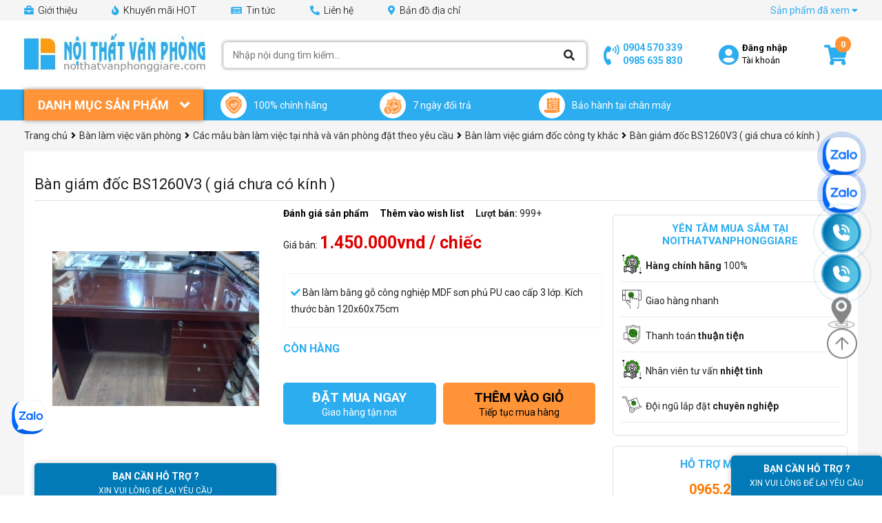

--- FILE ---
content_type: text/html; charset=UTF-8
request_url: https://noithatvanphonggiare.com/ban-lam-viec-giam-doc-bs1260v3/p2791.html
body_size: 35481
content:
<!DOCTYPE html>
<html lang="vi">
  <head>
    <meta name="google-site-verification" content="OzWHaFZZUbclLs__pTY27zgCmn9nfQMV1OvRO3NI-o0" />
    <meta name="viewport" content="width=device-width, initial-scale=1">
    <meta http-equiv="Content-Type" content="text/html; charset=utf-8" />
    <title>Bàn giám đốc BS1260V3 ( giá chưa có kính )</title>
    <meta name="keywords" content="" />
    <meta name="description" content="Bàn làm bằng gỗ công nghiệp MDF sơn phủ PU cao cấp 3 lớp. Kích thước bàn 120x60x75cm" />
    <meta name="robots" content="index, follow" />
    <meta name="geo.region" content="VN-HN" />
    <meta name="geo.placename" content="H&agrave; Nội" />
    <meta name="geo.position" content="21.01375;105.835197" />

    <meta http-equiv="content-language" content="vi" />
    <link rel="alternate" href="https://noithatvanphonggiare.com/" hreflang="vi-vn" />

    <meta name="ICBM" content="21.01375, 105.835197" />
    <meta name="google-site-verification" content="52ITI38Mbiz4IMWJWqA0cbVnYNkeHQihhSn6PBeOst8" />
    <link rel="icon" href="/favicon.ico" type="image/x-icon" />
    
    <link rel="canonical" href="/ban-lam-viec-giam-doc-bs1260v3/p2791.html" />
    
    <meta itemscope itemtype="http://schema.org/Product" />
    <meta property="og:description" content="Bàn làm bằng gỗ công nghiệp MDF sơn phủ PU cao cấp 3 lớp. Kích thước bàn 120x60x75cm" />
    <meta property="og:image" content="https://noithatvanphonggiare.com//media/product/2791_2442213_ban_son_giam_doc_phu_pu_cao_cap_bs1260v_1_.jpg" />
    <meta property="og:type" content="article" />
    <meta property="og:url" content="https://noithatvanphonggiare.com/ban-lam-viec-giam-doc-bs1260v3/p2791.html" />
    

    <link rel="stylesheet" href="/template/giaodien_2021/script/style.css?v=1769217790" type="text/css" />
    <link rel="stylesheet" href="https://cdnjs.cloudflare.com/ajax/libs/font-awesome/5.15.3/css/all.min.css">
    <link rel="stylesheet" href="/template/giaodien_2021/script/libbrary.css?v=1" type="text/css" />
    <link rel="stylesheet" href="/template/giaodien_2021/script/new_style_2024.css?v=1769217790" type="text/css" />

    <!-- Google Tag Manager -->
    <!---- <script>(function(w,d,s,l,i){w[l]=w[l]||[];w[l].push({'gtm.start':
      new Date().getTime(),event:'gtm.js'});var f=d.getElementsByTagName(s)[0],
      j=d.createElement(s),dl=l!='dataLayer'?'&l='+l:'';j.async=true;j.src=
      'https://www.googletagmanager.com/gtm.js?id='+i+dl;f.parentNode.insertBefore(j,f);
      })(window,document,'script','dataLayer','GTM-NRVF975');</script>---->
    <!-- End Google Tag Manager -->

    <!----<script>
      gtag('event', 'page_view', {
      'send_to': 'AW-931988777',
      'value': 'replace with value',
      'items': [{
      'id': 'replace with value',
      'google_business_vertical': 'retail'
      }]
      });
      </script>--->

    <!-- Google Tag Manager -->
    <script>(function (w, d, s, l, i) {
            w[l] = w[l] || []; w[l].push({
                'gtm.start':
                    new Date().getTime(), event: 'gtm.js'
            }); var f = d.getElementsByTagName(s)[0],
                j = d.createElement(s), dl = l != 'dataLayer' ? '&l=' + l : ''; j.async = true; j.src =
                    'https://www.googletagmanager.com/gtm.js?id=' + i + dl; f.parentNode.insertBefore(j, f);
        })(window, document, 'script', 'dataLayer', 'GTM-NRVF975');</script>
    <!-- End Google Tag Manager -->
    <!---<script>
        gtag('event', 'page_view', {
            'send_to': 'AW-931988777',
            'value': 'replace with value',
            'items': [{
                'id': 'replace with value',
                'google_business_vertical': 'retail'
            }]
        });
    </script>---->
    <script type="application/ld+json">
    {
        "@context": "http://schema.org",
        "@type": "WebSite",
            "url": "https://noithatvanphonggiare.com",
        "potentialAction": {
            "@type": "SearchAction",
            "target": "https://noithatvanphonggiare.com/tim?q={search_term_string}",
            "query-input": "required name=search_term_string"
        }
    }
    </script>
    <!---<script>
        (function (i, s, o, g, r, a, m) {
            i['GoogleAnalyticsObject'] = r; i[r] = i[r] || function () {
                (i[r].q = i[r].q || []).push{(arguments)
            }, i[r].l = 1 * new Date(); a = s.createElement(o),
                m = s.getElementsByTagName(o)[0]; a.async = 1; a.src = g; m.parentNode.insertBefore(a, m)
        })(window, document, 'script', '//www.google-analytics.com/analytics.js', 'ga');

        ga('create', 'UA-48720537-1', 'noithatvanphonggiare.com');
        ga('send', 'pageview');
		})
    </script>--->

    <!-- Global site tag (gtag.js) - AdWords: 931988777 -->
    <script async src="https://www.googletagmanager.com/gtag/js?id=AW-931988777"></script>
    <script>
        window.dataLayer = window.dataLayer || [];
        function gtag() { dataLayer.push(arguments); }
        gtag('js', new Date());

        gtag('config', 'AW-931988777');
    </script>
    <script>
        window.addEventListener('load', function () {
            var x1 = 0;
            jQuery('#uhchat').click(function () {
                if (x1 == 0) {
                    gtag('event', 'conversion', { 'send_to': 'AW-931988777/aAsoCKCzl3oQqYq0vAM' });
                    x1 = 1;
                }
            })
            jQuery('[href^="tel:"]').click(function () {
                gtag('event', 'conversion', { 'send_to': 'AW-931988777/pXBbCMfPlX8QqYq0vAM' });
            })
            jQuery('a:contains(Mua ngay)').click(function () {
                var totVal = jQuery(this).attr('href').split(',').reverse()[0].replace(/[^0-9]/g, '');
                gtag('event', 'conversion', {
                    'send_to': 'AW-931988777/xlXgCI2ikn8QqYq0vAM',
                    'value': totVal,
                    'currency': 'VND',
                    'transaction_id': ''
                });
            })
        })
    </script>
    <!-- Global site tag (gtag.js) - AdWords: 953396103 -->
    <script async src="https://www.googletagmanager.com/gtag/js?id=AW-953396103"></script>
    <script>
        window.dataLayer = window.dataLayer || [];
        function gtag() { dataLayer.push(arguments); }
        gtag('js', new Date());

        gtag('config', 'AW-953396103');
    </script>

    <!-- Global site tag (gtag.js) - Google Analytics -->
    <script async src="https://www.googletagmanager.com/gtag/js?id=UA-48720537-1"></script>
    <script>
        window.dataLayer = window.dataLayer || [];
        function gtag() { dataLayer.push(arguments); }
        gtag('js', new Date());

        gtag('config', 'UA-48720537-1');
    </script>

    <script>
        gtag('event', 'page_view', {
            'send_to': 'AW-931988777',
            'value': 'replace with value',
            'items': [{
                'id': 'replace with value',
                'google_business_vertical': 'retail'
            }]
        });
    </script>
    <!-- Global site tag (gtag.js) - Google Analytics -->
    <script async src="https://www.googletagmanager.com/gtag/js?id=UA-48720537-1"></script>
    <script>
        window.dataLayer = window.dataLayer || [];
        function gtag() { dataLayer.push(arguments); }
        gtag('js', new Date());

        gtag('config', 'UA-48720537-1');
    </script>
<script>
        window.renderBadge = function () {
            var ratingBadgeContainer = document.createElement("div");
            document.body.appendChild(ratingBadgeContainer);
            window.gapi.load('ratingbadge', function () {
                window.gapi.ratingbadge.render(
                    ratingBadgeContainer, {
                    // CẦN THIẾT 
                    "merchant_id": "109712570",
                    // KHÔNG BẮT BUỘC 
                    "position": " POSITION "
                });
            });
        }
    </script>
    <!-- Mã huy hiệu GCR END --->
    <!--BEGIN GCR Opt -in Module Code-->
    <script src="https://apis.google.com/js/platform.js?onload=renderOptIn" async defer></script>
    <!---<script>
        window.renderOptIn = function () {
            window.gapi.load('surveyoptin', function () {
                window.gapi.surveyoptin.render(
                    {
                        // REQUIRED
                        "merchant_id": "MERCHANT_ID",
                        "order_id": "ORDER_ID",
                        "email": "CUSTOMER_EMAIL",
                        "delivery_country": "COUNTRY_CODE",
                        "estimated_delivery_date": "YYYY-MM-DD",
                        // OPTIONAL
                        "products": [{ "gtin": "GTIN1" }, { "gtin": "GTIN2" >}],
                        "opt_in_style": "OPT_IN_STYLE"
                    });
            });
        }

    </script>--->
    <!-- END GCR Opt-in Module Code -->
    <!-- BEGIN GCR Language Code -->
    <script>
        window.___gcfg = {
            lang: 'LANGUAGE'
        };

    </script>
    <!-- END GCR Language Code -->

  <! - BEGIN Mã huy hiệu GCR -> 
<!---<script src = "https://apis.google.com/js/platform.js?onload=renderBadge" 
async defer>---> 
  </head>

  <body>
    <div class="header">
        <div class="header-top">
            <div class="container">
                <div class="cnt-header-top d-flex space-between align-items">
                    <div class="left d-flex align-items">
                        <a href="/gioi-thieu" class="items"><i class="fas fa-briefcase"></i> Giới thiệu</a>
                        <a href="/tin-khuyen-mai.html" class="items"><i class="fas fa-fire"></i> Khuyến mãi HOT</a>
                        <a href="/tin-tuc" class="items"><i class="fas fa-newspaper"></i> Tin tức</a>
                        <a href="/lien-he" class="items"><i class="fas fa-phone-alt"></i> Liên hệ</a>
                        <a href="/lien-he" class="items"><i class="fas fa-map-marker-alt"></i> Bản đồ địa chỉ</a>
                    </div>
                    <div class="right">
                        <div class="top-pro-viewd product-viewed product-viewed-bottom">
                            <a href="javascript:void(0)" class="show-pro-his">Sản phẩm đã xem <i
                                    class="fa fa-caret-down"></i></a>
                          <div class="content">
                            <h3>Sản phẩm đã xem</h3>
                            <div class="section-product d-flex flex-wrap" id="js-top-pro-viewed">
							
                            </div>
                          </div>
                        </div>
                    </div>
                </div>
            </div>
        </div>
        <div class="header-main">
            <div class="container">
                <div class="cnt-header-main d-flex align-items">
                    <a class="logo" href="/">
                        <h1><img src="/template/giaodien_2021/images/logo_noi-that-gia-re-danh-cho-van-phong.jpg" alt=""></h1>
                    </a>
                    <div class="form__input">
                        <form method="get" action="/tim" name="search" class="clearfix search-form bg-white">
                            <div class="searh-form-container">
                                <input type="text" id="js-global-search" class="text_search" name="q"
                                    placeholder="Nhập nội dung tìm kiếm..." autocomplete="off">
                                <button type="submit" class="submit-search">
                                    <i class="fa fa-search"></i>
                                </button>
                            </div>
                        </form>
                       <div class="autocomplete-suggestions"></div>
                    </div>
                    <div class="header-group">
                        <div class="list-group d-flex align-items space-between">
                            <div class="item-group d-flex align-items">
                                <i class="fas fa-phone-volume"></i>
                                <div class="title">
                                    <b><a href="tel:0904570339" class="color-phone">0904 570 339</a></b>
                                    <b><a href="tel:0985635830" class="color-phone">0985 635 830</a></b>
                                </div>
                            </div>
                          
                          	<a class="item-group d-flex align-items" href="/dang-nhap">
                                  <i class="fas fa-user-circle"></i>
                                  <p class="title">
                                      <b>Đăng nhập</b>
                                      <span>Tài khoản</span>
                                  </p>
                              </a>
                          	
                          
                            <a class="item-group cart d-flex align-items" href="/cart">
                                <i class="fas fa-shopping-cart"></i>
                                <span class="js-cart-count cart-count">1</span>
                            </a>
                        </div>
                    </div>
                </div>
            </div>
        </div>
        <div class="header-bottom">
            <div class="container">
                <div class="header-bottom-main d-flex align-items">
                    <div class="header-menu nothome">
                        <div class="title d-flex align-items space-between">
                            <h2>Danh mục sản phẩm</h2> <i class="fa fa-angle-down" aria-hidden="true"></i>
                        </div>
                        <div class="height-hover"></div>
                        <div class="menu_holder">
                          
                          	
                            <div class="item">
                                <a href="/ban-lam-viec-van-phong/c13.html" class="item-cate d-flex align-items space-between">
                                    <p class="cat-title">Bàn làm việc văn phòng</p>
                                    <i class="fa fa-chevron-right" aria-hidden="true"></i>
                                </a>
                                <div class="menu-hover">
                                  
                                    <div class="list-holder d-flex  flex-wrap">
                                      
                                        <div class="item-holder">
                                            <a href="/ban-lam-viec-hoa-phat/c176.html" class="title-holder">Bàn làm việc Hòa Phát</a>
                                          
                                            <div class="holder-last">
                                                <a href="/ban-lam-viec-giam-doc-hoa-phat/c75.html">Bàn làm việc giám đốc hòa phát</a>
                                            </div>
                                          
                                            <div class="holder-last">
                                                <a href="/ban-lam-viec-nhan-vien-van-phong-hoa-phat/c88.html">Bàn làm việc nhân viên văn phòng hòa phát</a>
                                            </div>
                                          
                                            <div class="holder-last">
                                                <a href="/ban-de-may-vi-tinh-hoa-phat/c177.html">Bàn để máy vi tính hòa phát</a>
                                            </div>
                                          
                                            <div class="holder-last">
                                                <a href="/ban-hoi-truong-hoa-phat/c44.html">Bàn hội trường hòa phát</a>
                                            </div>
                                          
                                            <div class="holder-last">
                                                <a href="/ban-hop-van-phong-hoa-phat/c43.html">Bàn họp văn phòng hòa phát</a>
                                            </div>
                                          
                                        </div>
                                      
                                        <div class="item-holder">
                                            <a href="/ban-lam-viec-xuan-hoa/c179.html" class="title-holder">Bàn làm việc xuân hòa</a>
                                          
                                            <div class="holder-last">
                                                <a href="/ban-hop-xuan-hoa/c184.html">Bàn họp xuân hòa</a>
                                            </div>
                                          
                                            <div class="holder-last">
                                                <a href="/ban-lam-viec-nhan-vien-xuan-hoa/c167.html">Bàn làm việc nhân viên Xuân Hòa</a>
                                            </div>
                                          
                                            <div class="holder-last">
                                                <a href="/ban-de-may-vi-tinh-xuan-hoa/c173.html">Bàn để máy vi tính xuân hòa</a>
                                            </div>
                                          
                                            <div class="holder-last">
                                                <a href="/ban-giam-doc-xuan-hoa/c183.html">Bàn giám đốc xuân hòa</a>
                                            </div>
                                          
                                            <div class="holder-last">
                                                <a href="/ban-hoi-truong-xuan-hoa/c187.html">Bàn hội trường xuân hòa</a>
                                            </div>
                                          
                                        </div>
                                      
                                        <div class="item-holder">
                                            <a href="/ban-lam-viec-noi-that-190/c180.html" class="title-holder">Bàn làm việc nội thất 190</a>
                                          
                                            <div class="holder-last">
                                                <a href="/ban-lam-viec-nhan-vien-noi-that-190/c89.html">Bàn làm việc nhân viên nội thất 190</a>
                                            </div>
                                          
                                            <div class="holder-last">
                                                <a href="/ban-vi-tinh-noi-that-190/c60.html">Bàn vi tính nội thất 190</a>
                                            </div>
                                          
                                            <div class="holder-last">
                                                <a href="/ban-lanh-dao-noi-that-190/c76.html">Bàn làm việc lãnh đạo nội thất 190</a>
                                            </div>
                                          
                                            <div class="holder-last">
                                                <a href="/ban-hop-noi-that-190/c185.html">Bàn họp nội thất 190</a>
                                            </div>
                                          
                                        </div>
                                      
                                        <div class="item-holder">
                                            <a href="/ban-lam-viec-fami/c181.html" class="title-holder">Bàn làm việc fami</a>
                                          
                                            <div class="holder-last">
                                                <a href="/ban-lam-viec-nhan-vien-bang-go-noi-that-fami/c90.html">Bàn làm việc nhân viên bằng gỗ nội thất fami</a>
                                            </div>
                                          
                                            <div class="holder-last">
                                                <a href="/ban-lanh-dao-fami/c77.html">Bàn làm việc lãnh đạo nội thất fami</a>
                                            </div>
                                          
                                            <div class="holder-last">
                                                <a href="/ban-hop-fami/c186.html">Bàn họp fami</a>
                                            </div>
                                          
                                        </div>
                                      
                                        <div class="item-holder">
                                            <a href="/ban-lam-viec-cac-hang-san-xuat-khac/c182.html" class="title-holder">Các mẫu bàn làm việc  tại nhà và văn phòng đặt theo yêu cầu</a>
                                          
                                            <div class="holder-last">
                                                <a href="/ban-lam-viec-khung-chan-sat-mat-go-van-phong/c200.html">Các mẫu bàn làm việc khung chân sắt  mặt gỗ theo yêu cầu</a>
                                            </div>
                                          
                                            <div class="holder-last">
                                                <a href="/ban-lam-viec-nhan-vien-gia-cong/c162.html">Bàn làm việc nhân viên hãng khác</a>
                                            </div>
                                          
                                            <div class="holder-last">
                                                <a href="/ban-lam-viec-giam-doc-hang-gia-cong/c165.html">Bàn làm việc giám đốc công ty khác</a>
                                            </div>
                                          
                                            <div class="holder-last">
                                                <a href="/ban-hop-van-phong-khung-chan-sat-mat-go-gia-re/c203.html">Bàn họp văn phòng khung chân sắt mặt gỗ giá rẻ</a>
                                            </div>
                                          
                                        </div>
                                      
                                        <div class="item-holder">
                                            <a href="/ban-quay-le-tan/c14.html" class="title-holder">Bàn quầy lễ tân</a>
                                          
                                        </div>
                                      
                                        <div class="item-holder">
                                            <a href="/hoc-tu-ban-lam-viec/c226.html" class="title-holder">Hộc tủ bàn làm việc</a>
                                          
                                        </div>
                                      
                                    </div>
                                   
                                </div>
                            </div>
                           
                          
                          	
                            <div class="item">
                                <a href="/tu-dung-ho-so-tai-lieu-van-phong/c1.html" class="item-cate d-flex align-items space-between">
                                    <p class="cat-title">Tủ hồ sơ tài liệu văn phòng</p>
                                    <i class="fa fa-chevron-right" aria-hidden="true"></i>
                                </a>
                                <div class="menu-hover">
                                  
                                    <div class="list-holder d-flex  flex-wrap">
                                      
                                        <div class="item-holder">
                                            <a href="/tu-sat-van-phong-hoa-phat/c38.html" class="title-holder">Tủ sắt văn phòng đựng hồ sơ tài liệu</a>
                                          
                                            <div class="holder-last">
                                                <a href="/tu-sat-van-phong-viet-tiep/c169.html">Tủ sắt văn phòng Việt Tiệp</a>
                                            </div>
                                          
                                            <div class="holder-last">
                                                <a href="/tu-sat-dung-ho-so-tai-lieu-hoa-phat/c55.html">Tủ sắt đựng hồ sơ tài liệu Hòa Phát</a>
                                            </div>
                                          
                                            <div class="holder-last">
                                                <a href="/tu-sat-van-phong-noi-that-190/c56.html">Tủ sắt đựng hồ sơ tài liệu nội thất 190</a>
                                            </div>
                                          
                                            <div class="holder-last">
                                                <a href="/tu-sat-dung-ho-so-tai-lieu-xuan-hoa/c145.html">Tủ sắt đựng hồ sơ tài liệu Xuân Hòa</a>
                                            </div>
                                          
                                            <div class="holder-last">
                                                <a href="/tu-sat-dung-ho-so-tai-lieu-van-phong-ha-group/c189.html">Tủ sắt đựng hồ sơ tài liệu văn phòng Hà Group</a>
                                            </div>
                                          
                                        </div>
                                      
                                        <div class="item-holder">
                                            <a href="/tu-go-dung-ho-so-tai-lieu-van-phong/c39.html" class="title-holder">Tủ gỗ đựng hồ sơ tài liệu văn phòng</a>
                                          
                                            <div class="holder-last">
                                                <a href="/tu-go-van-phong-fami/c57.html">Tủ gỗ văn phòng fami</a>
                                            </div>
                                          
                                            <div class="holder-last">
                                                <a href="/tu-go-van-phong-noi-that-190/c58.html">Tủ gỗ văn phòng nội thất 190</a>
                                            </div>
                                          
                                            <div class="holder-last">
                                                <a href="/tu-go-van-phong-hoa-phat/c59.html">Tủ gỗ văn phòng Hòa Phát</a>
                                            </div>
                                          
                                            <div class="holder-last">
                                                <a href="/tu-go-dung-ho-so-tai-lieu-van-phong-xuan-hoa/c188.html">Tủ gỗ đựng hồ sơ tài liệu văn phòng xuân hòa</a>
                                            </div>
                                          
                                            <div class="holder-last">
                                                <a href="/tu-ho-so-bang-go-gia-cong/c163.html">Tủ hồ sơ bằng gỗ khác</a>
                                            </div>
                                          
                                        </div>
                                      
                                        <div class="item-holder">
                                            <a href="/tu-sat-dung-do-ca-nhan-cho-hoc-sinh-mam-non/c190.html" class="title-holder">Tủ sắt đựng đồ cá nhân cho học sinh mầm non</a>
                                          
                                        </div>
                                      
                                    </div>
                                   
                                </div>
                            </div>
                           
                          
                          	
                            <div class="item">
                                <a href="/ghe-van-phong/c3.html" class="item-cate d-flex align-items space-between">
                                    <p class="cat-title">Ghế văn phòng</p>
                                    <i class="fa fa-chevron-right" aria-hidden="true"></i>
                                </a>
                                <div class="menu-hover">
                                  
                                    <div class="list-holder d-flex  flex-wrap">
                                      
                                        <div class="item-holder">
                                            <a href="/ghe-xoay-van-phong/c50.html" class="title-holder">Ghế xoay văn phòng</a>
                                          
                                            <div class="holder-last">
                                                <a href="/ghe-xoay-van-phong-hoa-phat/c70.html">Ghế xoay văn phòng Hòa Phát</a>
                                            </div>
                                          
                                            <div class="holder-last">
                                                <a href="/ghe-xoay-van-phong-noi-that-190/c71.html">Ghế xoay văn phòng nội thất 190</a>
                                            </div>
                                          
                                            <div class="holder-last">
                                                <a href="/ghe-xoay-nhap-khau/c72.html">Ghế xoay nhập khấu</a>
                                            </div>
                                          
                                            <div class="holder-last">
                                                <a href="/ghe-xoay-van-phong-xuan-hoa/c172.html">Ghế xoay văn phòng Xuân Hòa</a>
                                            </div>
                                          
                                        </div>
                                      
                                        <div class="item-holder">
                                            <a href="/ghe-hop-va-ghe-hoi-truong/c52.html" class="title-holder">Ghế họp và ghế hội trường</a>
                                          
                                            <div class="holder-last">
                                                <a href="/ghe-hop-va-ghe-hoi-truong-hoa-phat/c62.html">Ghế họp và ghế hội trường Hòa Phát</a>
                                            </div>
                                          
                                            <div class="holder-last">
                                                <a href="/ghe-hop-va-ghe-hoi-truong-noi-that-190/c63.html">Ghế họp và ghế hội trường nội thất 190</a>
                                            </div>
                                          
                                            <div class="holder-last">
                                                <a href="/ghe-hop-nhap-khau/c64.html">Ghế họp nhập khẩu</a>
                                            </div>
                                          
                                            <div class="holder-last">
                                                <a href="/ghe-hop-va-ghe-hoi-truong-xuan-hoa/c65.html">Ghế họp và ghế hội trường Xuân Hòa</a>
                                            </div>
                                          
                                        </div>
                                      
                                        <div class="item-holder">
                                            <a href="/ghe-gap-va-ghe-tua-van-phong/c51.html" class="title-holder">Ghế gấp và ghế tựa văn phòng</a>
                                          
                                            <div class="holder-last">
                                                <a href="/ghe-gap-va-ghe-tua-van-phong-hoa-phat/c66.html">Ghế gấp và ghế tựa văn phòng Hòa Phát</a>
                                            </div>
                                          
                                            <div class="holder-last">
                                                <a href="/ghe-gap-va-ghe-tua-van-phong-xuan-hoa/c67.html">Ghế gấp và ghế tựa văn phòng Xuân Hòa</a>
                                            </div>
                                          
                                            <div class="holder-last">
                                                <a href="/ghe-gap-va-ghe-tua-van-phong-noi-that-190/c68.html">Ghế gấp và ghế tựa văn phòng nội thất 190</a>
                                            </div>
                                          
                                            <div class="holder-last">
                                                <a href="/ghe-gap-va-ghe-tua-van-phong-phu-my/c69.html">Ghế gấp và ghế tựa văn phòng Phú Mỹ</a>
                                            </div>
                                          
                                        </div>
                                      
                                        <div class="item-holder">
                                            <a href="/ghe-phong-cho/c49.html" class="title-holder">Ghế phòng chờ</a>
                                          
                                            <div class="holder-last">
                                                <a href="/bang-ghe-phong-cho-noi-that-190/c115.html">Băng ghế phòng chờ nội thất 190</a>
                                            </div>
                                          
                                            <div class="holder-last">
                                                <a href="/bang-ghe-phong-cho-hoa-phat/c114.html">Băng ghế phòng chờ Hòa Phát</a>
                                            </div>
                                          
                                            <div class="holder-last">
                                                <a href="/bang-ghe-phong-cho-nhap-khau/c116.html">Băng ghế phòng chờ nhập khẩu</a>
                                            </div>
                                          
                                        </div>
                                      
                                        <div class="item-holder">
                                            <a href="/ghe-ngu-van-phong/c53.html" class="title-holder">Ghế ngủ văn phòng</a>
                                          
                                        </div>
                                      
                                        <div class="item-holder">
                                            <a href="/ghe-nam/c20.html" class="title-holder">Ghế nằm</a>
                                          
                                        </div>
                                      
                                        <div class="item-holder">
                                            <a href="/ghe-luoi-van-phong/c130.html" class="title-holder">Ghế lưới văn phòng</a>
                                          
                                        </div>
                                      
                                    </div>
                                   
                                </div>
                            </div>
                           
                          
                          	
                            <div class="item">
                                <a href="/gia-ke-dung-sach-va-ho-so-tai-lieu/c4.html" class="item-cate d-flex align-items space-between">
                                    <p class="cat-title">Giá kệ đựng sách và hồ sơ tài liệu</p>
                                    <i class="fa fa-chevron-right" aria-hidden="true"></i>
                                </a>
                                <div class="menu-hover">
                                  
                                    <div class="list-holder d-flex  flex-wrap">
                                      
                                        <div class="item-holder">
                                            <a href="/gia-ke-sat-thu-vien-dung-sach-ho-so-tai-lieu/c23.html" class="title-holder">Giá kệ sắt thư viện đựng sách hồ sơ tài liệu</a>
                                          
                                        </div>
                                      
                                        <div class="item-holder">
                                            <a href="/tu-ke-go-dung-va-gia-sach-trang-tri/c213.html" class="title-holder">Tủ kệ gỗ đứng và giá sách trang trí</a>
                                          
                                            <div class="holder-last">
                                                <a href="/tu-ke-dung-dung-sach-va-tai-lieu/c26.html">Tủ kệ đứng đựng sách và tài liệu</a>
                                            </div>
                                          
                                            <div class="holder-last">
                                                <a href="/gia-ke-sach-go-treo-tuong/c212.html">Giá kệ sách gỗ treo tường</a>
                                            </div>
                                          
                                            <div class="holder-last">
                                                <a href="/tu-ke-ruou-go-cong-nghiep/c217.html">Tủ kệ rượu gỗ công nghiệp</a>
                                            </div>
                                          
                                            <div class="holder-last">
                                                <a href="/ke-sach-goc-tuong-nha-bang-go-dep/c237.html">Kệ sách góc tường nhà bằng gỗ đẹp</a>
                                            </div>
                                          
                                            <div class="holder-last">
                                                <a href="/ke-sach-xoay-360-do-bang-go-cong-nghiep/c238.html">Kệ sách xoay 360 độ bằng gỗ công nghiệp</a>
                                            </div>
                                          
                                        </div>
                                      
                                        <div class="item-holder">
                                            <a href="/ke-de-do-da-nang/c198.html" class="title-holder">Kệ để đồ đa năng</a>
                                          
                                        </div>
                                      
                                    </div>
                                   
                                </div>
                            </div>
                           
                          
                          	
                            <div class="item">
                                <a href="/ban-ghe-salon-sofa-tiep-khach/c18.html" class="item-cate d-flex align-items space-between">
                                    <p class="cat-title">Bàn ghế salon, Sofa tiếp khách</p>
                                    <i class="fa fa-chevron-right" aria-hidden="true"></i>
                                </a>
                                <div class="menu-hover">
                                  
                                </div>
                            </div>
                           
                          
                          	
                            <div class="item">
                                <a href="/hop-treo-dung-chia-khoa/c107.html" class="item-cate d-flex align-items space-between">
                                    <p class="cat-title">Hộp treo đựng chìa khóa</p>
                                    <i class="fa fa-chevron-right" aria-hidden="true"></i>
                                </a>
                                <div class="menu-hover">
                                  
                                </div>
                            </div>
                           
                          
                          	
                            <div class="item">
                                <a href="/ket-sat-ket-bac-dung-tien-an-toan-chong-chay/c86.html" class="item-cate d-flex align-items space-between">
                                    <p class="cat-title">Két sắt két bạc đựng tiền an toàn chống cháy</p>
                                    <i class="fa fa-chevron-right" aria-hidden="true"></i>
                                </a>
                                <div class="menu-hover">
                                  
                                    <div class="list-holder d-flex  flex-wrap">
                                      
                                        <div class="item-holder">
                                            <a href="/hop-sat-dung-tien-co-khoa/c106.html" class="title-holder">Hộp đựng tiền có khóa mini thu ngân giá rẻ</a>
                                          
                                        </div>
                                      
                                        <div class="item-holder">
                                            <a href="/ket-sat-ket-bac-hoa-phat/c87.html" class="title-holder">Két sắt két bạc chống cháy HÒA PHÁT</a>
                                          
                                        </div>
                                      
                                        <div class="item-holder">
                                            <a href="/ket-sat-ket-bac-an-toan-hoa-phat/c93.html" class="title-holder">Két sắt két bạc an toàn HÒA PHÁT</a>
                                          
                                        </div>
                                      
                                        <div class="item-holder">
                                            <a href="/ket-sat-ket-bac-an-toan-malaysia-safwell-mini/c105.html" class="title-holder">Két sắt két bạc an toàn Malaysia SAFWELL mini</a>
                                          
                                        </div>
                                      
                                    </div>
                                   
                                </div>
                            </div>
                           
                          
                          	
                            <div class="item">
                                <a href="/ban-ghe-giao-vien-hoc-sinh-va-buc-tuong-bac-buc-phat-bieu/c83.html" class="item-cate d-flex align-items space-between">
                                    <p class="cat-title">Bàn ghế giáo viên, học sinh</p>
                                    <i class="fa fa-chevron-right" aria-hidden="true"></i>
                                </a>
                                <div class="menu-hover">
                                  
                                    <div class="list-holder d-flex  flex-wrap">
                                      
                                        <div class="item-holder">
                                            <a href="/bo-ban-ghe-hoc-sinh-cho-tre-em-be-hoc-o-nha/c15.html" class="title-holder">Bộ bàn ghế học sinh cho trẻ em bé học ở nhà</a>
                                          
                                        </div>
                                      
                                        <div class="item-holder">
                                            <a href="/ban-hoc-sinh-lien-gia/c16.html" class="title-holder">Bàn học sinh liền giá sách</a>
                                          
                                        </div>
                                      
                                        <div class="item-holder">
                                            <a href="/ban-ghe-giao-vien/c17.html" class="title-holder">Bàn ghế giáo viên</a>
                                          
                                        </div>
                                      
                                        <div class="item-holder">
                                            <a href="/ghe-xoay-tre-em/c22.html" class="title-holder">Ghế xoay trẻ em</a>
                                          
                                        </div>
                                      
                                        <div class="item-holder">
                                            <a href="/ban-ghe-hoc-tap-cho-hoc-sinh-sinh-vien-truong-hoc/c197.html" class="title-holder">Bàn ghế học tập cho học sinh sinh viên trường học</a>
                                          
                                        </div>
                                      
                                        <div class="item-holder">
                                            <a href="/bo-ban-ghe-hoc-sinh-cho-tre-em-mam-non-mau-giao/c196.html" class="title-holder">Bộ bàn ghế học sinh cho trẻ em bé mầm non mẫu giáo</a>
                                          
                                        </div>
                                      
                                    </div>
                                   
                                </div>
                            </div>
                           
                          
                          	
                            <div class="item">
                                <a href="/bang-viet-ghim-van-phong-va-giao-duc/c118.html" class="item-cate d-flex align-items space-between">
                                    <p class="cat-title">Bảng viết, ghim văn phòng và giáo dục</p>
                                    <i class="fa fa-chevron-right" aria-hidden="true"></i>
                                </a>
                                <div class="menu-hover">
                                  
                                    <div class="list-holder d-flex  flex-wrap">
                                      
                                        <div class="item-holder">
                                            <a href="/bang-tu-trang-viet-but-da/c119.html" class="title-holder">Bảng từ trắng viết bút dạ</a>
                                          
                                            <div class="holder-last">
                                                <a href="/bang-tu-trang-viet-but-da-treo-tuong/c120.html">Bảng từ trắng viết bút dạ treo tường</a>
                                            </div>
                                          
                                            <div class="holder-last">
                                                <a href="/bang-tu-trang-viet-but-da-co-chan-di-dong/c135.html">Bảng từ trắng viết bút dạ có chân di động</a>
                                            </div>
                                          
                                            <div class="holder-last">
                                                <a href="/bang-tu-trang-viet-but-da-2-mat-co-chan-di-dong/c136.html">Bảng từ trắng viết bút dạ 2 mặt có chân di động</a>
                                            </div>
                                          
                                        </div>
                                      
                                        <div class="item-holder">
                                            <a href="/bang-tu-xanh-viet-phan/c121.html" class="title-holder">Bảng từ xanh viết phấn</a>
                                          
                                            <div class="holder-last">
                                                <a href="/bang-tu-xanh-viet-phan-treo-tuong/c122.html">Bảng từ xanh viết phấn treo tường</a>
                                            </div>
                                          
                                            <div class="holder-last">
                                                <a href="/bang-tu-xanh-viet-phan-co-chan-di-dong/c133.html">Bảng từ xanh viết phấn có chân di động</a>
                                            </div>
                                          
                                            <div class="holder-last">
                                                <a href="/bang-tu-xanh-viet-phan-2-va-co-chan-di-dong/c134.html">Bảng từ xanh viết phấn 2 mặt và có chân di động</a>
                                            </div>
                                          
                                        </div>
                                      
                                        <div class="item-holder">
                                            <a href="/bang-foocmica-trang-viet-but/c123.html" class="title-holder">Bảng foocmica trắng viết bút</a>
                                          
                                            <div class="holder-last">
                                                <a href="/bang-foocmica-trang-viet-but-treo-tuong/c124.html">Bảng foocmica trắng viết bút treo tường</a>
                                            </div>
                                          
                                            <div class="holder-last">
                                                <a href="/bang-fooc-mica-trang-viet-but-di-dong/c138.html">Bảng fooc mica trắng viết bút di động</a>
                                            </div>
                                          
                                        </div>
                                      
                                        <div class="item-holder">
                                            <a href="/bang-ni-ghim-van-phong/c125.html" class="title-holder">Bảng nỉ ghim văn phòng</a>
                                          
                                            <div class="holder-last">
                                                <a href="/bang-ni-ghim-tai-lieu-treo-tuong/c126.html">Bảng nỉ ghim tài liệu treo tường</a>
                                            </div>
                                          
                                            <div class="holder-last">
                                                <a href="/bang-ni-ghim-tai-lieu-co-chan-di-dong/c139.html">Bảng nỉ ghim tài liệu có chân di động</a>
                                            </div>
                                          
                                            <div class="holder-last">
                                                <a href="/bang-ghim-di-dong-2-mat-lat-360-do/c141.html">Bảng ghim di động 2 mặt lật 360 độ</a>
                                            </div>
                                          
                                        </div>
                                      
                                        <div class="item-holder">
                                            <a href="/mat-bang-tu-han-quoc-chong-loa/c131.html" class="title-holder">Mặt bảng từ Hàn Quốc chống lóa</a>
                                          
                                        </div>
                                      
                                        <div class="item-holder">
                                            <a href="/bang-tu-trang-flipchart-viet-but/c132.html" class="title-holder">Bảng từ trắng Flipchart viết bút</a>
                                          
                                        </div>
                                      
                                        <div class="item-holder">
                                            <a href="/bang-kinh-trang-viet-but-da/c137.html" class="title-holder">Bảng kính trắng viết bút dạ</a>
                                          
                                        </div>
                                      
                                        <div class="item-holder">
                                            <a href="/bang-foocmica-viet-phan/c170.html" class="title-holder">Bảng foocmica viết phấn</a>
                                          
                                        </div>
                                      
                                    </div>
                                   
                                </div>
                            </div>
                           
                          
                          	
                            <div class="item">
                                <a href="/ban-ghe-cafe/c8.html" class="item-cate d-flex align-items space-between">
                                    <p class="cat-title">Bàn ghế cafe</p>
                                    <i class="fa fa-chevron-right" aria-hidden="true"></i>
                                </a>
                                <div class="menu-hover">
                                  
                                </div>
                            </div>
                           
                          
                          	
                            <div class="item">
                                <a href="/ghe-quay-bar/c21.html" class="item-cate d-flex align-items space-between">
                                    <p class="cat-title">Ghế quầy bar</p>
                                    <i class="fa fa-chevron-right" aria-hidden="true"></i>
                                </a>
                                <div class="menu-hover">
                                  
                                    <div class="list-holder d-flex  flex-wrap">
                                      
                                        <div class="item-holder">
                                            <a href="/ghe-quay-bar-hoa-phat/c80.html" class="title-holder">Ghế quầy bar Hòa Phát</a>
                                          
                                        </div>
                                      
                                        <div class="item-holder">
                                            <a href="/ghe-quay-bar-noi-that-190/c81.html" class="title-holder">Ghế quầy bar nội thất 190</a>
                                          
                                        </div>
                                      
                                        <div class="item-holder">
                                            <a href="/ghe-quay-bar-xuan-hoa/c82.html" class="title-holder">Ghế quầy bar xuân hòa</a>
                                          
                                        </div>
                                      
                                        <div class="item-holder">
                                            <a href="/ghe-quay-bar-gia-re/c194.html" class="title-holder">ghế quầy bar giá rẻ</a>
                                          
                                        </div>
                                      
                                    </div>
                                   
                                </div>
                            </div>
                           
                          
                          	
                            <div class="item">
                                <a href="/cac-mau-tu-quan-ao-bang-go-va-sat/c219.html" class="item-cate d-flex align-items space-between">
                                    <p class="cat-title">Tủ Đựng Quần Áo Gỗ & Sắt Hiện Đại</p>
                                    <i class="fa fa-chevron-right" aria-hidden="true"></i>
                                </a>
                                <div class="menu-hover">
                                  
                                    <div class="list-holder d-flex  flex-wrap">
                                      
                                        <div class="item-holder">
                                            <a href="/cac-mau-tu-go-dung-quan-ao/c207.html" class="title-holder">Tủ Quần Áo Gỗ Công Nghiệp - Cánh Mở & Cửa Lùa - Hiện Đại & Cao Cấp - Giá Rẻ</a>
                                          
                                        </div>
                                      
                                        <div class="item-holder">
                                            <a href="/cac-mau-tu-sat-treo-quan-ao/c214.html" class="title-holder">Tủ sắt đựng quần áo chính hãng Hòa Phát, Xuân Hòa giá rẻ</a>
                                          
                                        </div>
                                      
                                        <div class="item-holder">
                                            <a href="/tu-quan-ao-go-tu-nhien-canh-lua-mo-dai-cao-cap-gia-re/c233.html" class="title-holder">Tủ quần áo gỗ tự nhiên cánh lùa & mở đại cao cấp giá rẻ</a>
                                          
                                        </div>
                                      
                                        <div class="item-holder">
                                            <a href="/tu-quan-ao-nhom-kinh-cua-lua-co-den-trang-tri-cao-cap-hien-dai-gia-re/c234.html" class="title-holder">Tủ quần áo nhôm kính cửa lùa có đèn trang trí cao cấp, hiện đại, giá rẻ</a>
                                          
                                        </div>
                                      
                                        <div class="item-holder">
                                            <a href="/ke-treo-quan-ao-khung-sat-hop-dot-go-mang-den-ve-dep-hien-dai-cho-phong-ngu/c235.html" class="title-holder">Kệ treo quần áo khung sắt hộp đợt gỗ - Mang đến vẻ đẹp hiện đại cho phòng ngủ</a>
                                          
                                        </div>
                                      
                                    </div>
                                   
                                </div>
                            </div>
                           
                          
                          	
                            <div class="item">
                                <a href="/san-pham-noi-that-khac/c113.html" class="item-cate d-flex align-items space-between">
                                    <p class="cat-title">Sản phẩm nội thất khác</p>
                                    <i class="fa fa-chevron-right" aria-hidden="true"></i>
                                </a>
                                <div class="menu-hover">
                                  
                                    <div class="list-holder d-flex  flex-wrap">
                                      
                                        <div class="item-holder">
                                            <a href="/buc-tuong-bac-va-buc-phat-bieu/c111.html" class="title-holder">Bục tượng bác, bục phát biểu</a>
                                          
                                            <div class="holder-last">
                                                <a href="/buc-phat-bieu/c35.html">Bục phát biểu</a>
                                            </div>
                                          
                                            <div class="holder-last">
                                                <a href="/buc-tuong-bac/c36.html">Bục tượng Bác</a>
                                            </div>
                                          
                                        </div>
                                      
                                        <div class="item-holder">
                                            <a href="/thiet-bi-y-te/c37.html" class="title-holder">Thiết bị Y Tế</a>
                                          
                                        </div>
                                      
                                        <div class="item-holder">
                                            <a href="/sua-noi-that-chuyen-van-phong/c151.html" class="title-holder">Sửa nội thất, chuyển văn phòng</a>
                                          
                                            <div class="holder-last">
                                                <a href="/sua-chua-noi-that-van-phong/c153.html">sửa chữa nội thất văn phòng</a>
                                            </div>
                                          
                                            <div class="holder-last">
                                                <a href="/thao-lap-do-noi-that-va-chuyen-van-phong/c158.html">Tháo lắp đồ nội thất và chuyển văn phòng</a>
                                            </div>
                                          
                                            <div class="holder-last">
                                                <a href="/sua-chua-ket-sat-ket-bac/c159.html">Sửa chữa két sắt két bạc</a>
                                            </div>
                                          
                                        </div>
                                      
                                        <div class="item-holder">
                                            <a href="/thanh-ly-ban-ghe-giuong-tu/c208.html" class="title-holder">Thanh lý bàn ghế giường tủ</a>
                                          
                                        </div>
                                      
                                        <div class="item-holder">
                                            <a href="/gia-ve-tranh/c193.html" class="title-holder">Bán và cho thuê giá đỡ khung vẽ tranh gỗ</a>
                                          
                                        </div>
                                      
                                        <div class="item-holder">
                                            <a href="/tu-thuoc-gia-dinh/c161.html" class="title-holder">Tủ thuốc gia đình</a>
                                          
                                        </div>
                                      
                                        <div class="item-holder">
                                            <a href="/vach-ngan-van-phong/c220.html" class="title-holder">Vách ngăn văn phòng</a>
                                          
                                            <div class="holder-last">
                                                <a href="/vach-ngan-trang-tri/c218.html">Vách ngăn trang trí</a>
                                            </div>
                                          
                                        </div>
                                      
                                        <div class="item-holder">
                                            <a href="/gia-treo-ly-coc-ruou-vang-inox-quay-bar-gia-dinh-sang-trong-tien-loi/c236.html" class="title-holder">Giá Treo Ly Cốc Rượu Vang Inox Quầy Bar Gia Đình - Sang Trọng, Tiện Lợi</a>
                                          
                                        </div>
                                      
                                    </div>
                                   
                                </div>
                            </div>
                           
                          
                          	
                            <div class="item">
                                <a href="/noi-that-gia-dinh/c175.html" class="item-cate d-flex align-items space-between">
                                    <p class="cat-title">Nội thất gia đình</p>
                                    <i class="fa fa-chevron-right" aria-hidden="true"></i>
                                </a>
                                <div class="menu-hover">
                                  
                                    <div class="list-holder d-flex  flex-wrap">
                                      
                                        <div class="item-holder">
                                            <a href="/ban-ghe-phong-an/c5.html" class="title-holder">Bàn ghế phòng ăn</a>
                                          
                                            <div class="holder-last">
                                                <a href="/ban-an-chan-gap/c27.html">Bàn ăn cơm gia đình chân gấp gọn</a>
                                            </div>
                                          
                                            <div class="holder-last">
                                                <a href="/ban-an-mat-kinh/c28.html">Bàn ăn mặt kính</a>
                                            </div>
                                          
                                            <div class="holder-last">
                                                <a href="/ban-an-cong-nghiep/c29.html">Bàn ăn công nghiệp</a>
                                            </div>
                                          
                                            <div class="holder-last">
                                                <a href="/ban-an-go-tu-nhien/c30.html">Bàn ăn gỗ tự nhiên</a>
                                            </div>
                                          
                                            <div class="holder-last">
                                                <a href="/ghe-an/c31.html">Ghế ăn</a>
                                            </div>
                                          
                                            <div class="holder-last">
                                                <a href="/bo-ban-ghe-quan-an-nha-hang/c199.html">Bộ bàn ghế quán ăn nhà hàng</a>
                                            </div>
                                          
                                        </div>
                                      
                                        <div class="item-holder">
                                            <a href="/gia-va-gian-phoi-quan-ao/c6.html" class="title-holder">Giá và giàn phơi quần áo</a>
                                          
                                            <div class="holder-last">
                                                <a href="/gia-va-gian-phoi-do-xuan-hoa/c32.html">Giá và giàn phơi đồ Xuân Hòa</a>
                                            </div>
                                          
                                            <div class="holder-last">
                                                <a href="/gia-va-gian-phoi-quan-ao-hoa-phat/c164.html">Giá và giàn phơi quần áo Hòa Phát</a>
                                            </div>
                                          
                                        </div>
                                      
                                        <div class="item-holder">
                                            <a href="/cac-mau-tu-de-dung-giay-dep-dep-hien-dai-va-gia-re/c12.html" class="title-holder">Các mẫu tủ để đựng giày dép đẹp hiện đại và giá rẻ</a>
                                          
                                        </div>
                                      
                                        <div class="item-holder">
                                            <a href="/noi-that-tre-em/c152.html" class="title-holder">Nội thất trẻ em</a>
                                          
                                            <div class="holder-last">
                                                <a href="/mau-giuong-ngu-tre-em-dep-cho-be-trai-va-be-gai-gia-re/c202.html">Mẫu giường ngủ trẻ em đẹp cho bé trai và bé gái giá rẻ</a>
                                            </div>
                                          
                                            <div class="holder-last">
                                                <a href="/cui-tre-em/c160.html">Cũi trẻ em</a>
                                            </div>
                                          
                                            <div class="holder-last">
                                                <a href="/ghe-an-dam-va-an-bot-tre-em/c205.html">Ghế ăn dặm và ăn bột trẻ em</a>
                                            </div>
                                          
                                        </div>
                                      
                                        <div class="item-holder">
                                            <a href="/ban-trang-diem-dep-va-gia-re/c206.html" class="title-holder">Bàn trang điểm đẹp và giá rẻ</a>
                                          
                                        </div>
                                      
                                        <div class="item-holder">
                                            <a href="/ghe-thu-gian-va-xich-du/c209.html" class="title-holder">Ghế thư giãn và xích đu</a>
                                          
                                        </div>
                                      
                                        <div class="item-holder">
                                            <a href="/giuong-ngu-va-dat-phan-go-hop/c211.html" class="title-holder">Giường Ngủ Gia Đình Đẹp</a>
                                          
                                            <div class="holder-last">
                                                <a href="/giuong-sat-don-va-2-tang-cho-noi-tru/c9.html">Giường sắt đơn và 2 tầng</a>
                                            </div>
                                          
                                            <div class="holder-last">
                                                <a href="/dat-phan-go-hop/c210.html">Dát giường gỗ hộp nằm đất giá rẻ</a>
                                            </div>
                                          
                                            <div class="holder-last">
                                                <a href="/giuong-go/c192.html">Các mẫu giường ngủ gỗ công nghiệp đơn giản đẹp nhất</a>
                                            </div>
                                          
                                            <div class="holder-last">
                                                <a href="/tab-go-dau-giuong/c215.html">Tab gỗ đầu giường</a>
                                            </div>
                                          
                                            <div class="holder-last">
                                                <a href="/cac-mau-giuong-ngu-go-tu-nhien-dep-hien-dai-don-gian/c227.html">Các mẫu giường ngủ gỗ tự nhiên đẹp hiện đại đơn giản</a>
                                            </div>
                                          
                                            <div class="holder-last">
                                                <a href="/mau-giuong-gap-thanh-ghe-bang-go-tu-nhien-gia-re/c228.html">Mẫu giường gấp thành ghế bằng gỗ tự nhiên giá rẻ</a>
                                            </div>
                                          
                                            <div class="holder-last">
                                                <a href="/cac-mau-giuong-phan-bet-bang-go-kieu-nhat-gia-re/c229.html">Các mẫu giường phản nằm ngủ bằng gỗ tự nhiên giá rẻ</a>
                                            </div>
                                          
                                            <div class="holder-last">
                                                <a href="/mau-giuong-pallet-go-gia-re/c230.html">Mẫu giường pallet gỗ giá rẻ</a>
                                            </div>
                                          
                                            <div class="holder-last">
                                                <a href="/combo-giuong-tu-phong-ngu-go-cong-nghiep/c231.html">combo giường tủ phòng ngủ gỗ công nghiệp</a>
                                            </div>
                                          
                                            <div class="holder-last">
                                                <a href="/giuong-ngu-tan-co-dien-hien-dai-cao-cap/c232.html">Giường ngủ tân cổ điển hiện đại cao cấp</a>
                                            </div>
                                          
                                        </div>
                                      
                                        <div class="item-holder">
                                            <a href="/ke-bep-de-do-va-lo-vi-song-hoac-noi-com-dien/c204.html" class="title-holder">Kệ bếp để đồ và lò vi sóng hoặc nồi cơm điện</a>
                                          
                                        </div>
                                      
                                        <div class="item-holder">
                                            <a href="/ke-de-tivi-gia-re/c191.html" class="title-holder">kệ để tivi giá rẻ</a>
                                          
                                        </div>
                                      
                                        <div class="item-holder">
                                            <a href="/vong-xep-khung-inox-gia-re/c201.html" class="title-holder">Võng xếp khung inox giá rẻ</a>
                                          
                                        </div>
                                      
                                        <div class="item-holder">
                                            <a href="/ghe-thap-huong-ban-tho-phong-tho-go/c216.html" class="title-holder">Ghế thắp hương bàn thờ phòng thờ gỗ</a>
                                          
                                        </div>
                                      
                                        <div class="item-holder">
                                            <a href="/thang-gap-gia-dinh-bang-sat/c166.html" class="title-holder">Thang gấp gia đình bằng sắt</a>
                                          
                                        </div>
                                      
                                        <div class="item-holder">
                                            <a href="/cau-la-quan-ao-gia-dinh/c174.html" class="title-holder">Cầu là quần áo gia đình</a>
                                          
                                        </div>
                                      
                                    </div>
                                   
                                </div>
                            </div>
                           
                          
                          	
                            <div class="item">
                                <a href="/thanh-ly-do-cu/c221.html" class="item-cate d-flex align-items space-between">
                                    <p class="cat-title">Thanh lý đồ cũ</p>
                                    <i class="fa fa-chevron-right" aria-hidden="true"></i>
                                </a>
                                <div class="menu-hover">
                                  
                                </div>
                            </div>
                           
                          
                          	
                            <div class="item">
                                <a href="/thanh-ly-hang-ton-hang-bay/c224.html" class="item-cate d-flex align-items space-between">
                                    <p class="cat-title">Thanh lý hàng tồn, hàng bày</p>
                                    <i class="fa fa-chevron-right" aria-hidden="true"></i>
                                </a>
                                <div class="menu-hover">
                                  
                                </div>
                            </div>
                           
                          
                          	
                          
                        </div>
                    </div>
                    <div class="right-menu-bottom d-flex align-items">
                        <a class="item-right d-flex align-items" href="#">
                            <div class="icon"><img src="/template/giaodien_2021/images/icon-chinhhang.png" alt=""></div>
                            <p>100% chính hãng</p>
                        </a>
                        <a class="item-right d-flex align-items" href="#">
                            <div class="icon"><img src="/template/giaodien_2021/images/icon-doitra.png" alt=""></div>
                            <p>7 ngày đổi trả</p>
                        </a>
                        <!--<a class="item-right d-flex align-items" href="#">
                            <div class="icon"><img src="/template/giaodien_2021/images/icon-vanchuyen.png" alt=""></div>
                            <p>Miễn phí vận chuyển </p>
                        </a>-->
                        <a class="item-right d-flex align-items" href="#">
                            <div class="icon"><img src="/template/giaodien_2021/images/icon-baohanh.png" alt=""></div>
                            <p>Bảo hành tại chân máy</p>
                        </a>
                    </div>
                </div>
            </div>
        </div>
    </div>

    <div class="detail product-detail-page">
  <div class="container">
    <div class="breadcrumb">
      <ol itemscope="" itemtype="http://schema.org/BreadcrumbList">
        <li itemprop="itemListElement" itemscope="" itemtype="http://schema.org/ListItem">
          <a itemprop="item" href="/">
            <span itemprop="name">Trang chủ</span>
          </a> <i class="fa fa-angle-right" aria-hidden="true"></i>
          <meta itemprop="position" content="1">
        </li>

        
        <!--<br />
<b>Notice</b>:  Undefined variable: bre in <b>/var/www/html/noithatvanphonggiare.com/public_html/cache/template/product_detail.3bd6e5b290cf17e4ab60a0fa16c6ddec.php</b> on line <b>14</b><br />
1-->
        <li itemprop="itemListElement" itemscope="" itemtype="http://schema.org/ListItem">
          <a itemprop="item" href="/ban-lam-viec-van-phong/c13.html">
            <span itemprop="name">Bàn làm việc văn phòng</span>
          </a> <i class="fa fa-angle-right" aria-hidden="true"></i>
          <meta itemprop="position" content="1">
        </li>
        
        <!--2-->
        <li itemprop="itemListElement" itemscope="" itemtype="http://schema.org/ListItem">
          <a itemprop="item" href="/ban-lam-viec-cac-hang-san-xuat-khac/c182.html">
            <span itemprop="name">Các mẫu bàn làm việc  tại nhà và văn phòng đặt theo yêu cầu</span>
          </a> <i class="fa fa-angle-right" aria-hidden="true"></i>
          <meta itemprop="position" content="2">
        </li>
        
        <!--3-->
        <li itemprop="itemListElement" itemscope="" itemtype="http://schema.org/ListItem">
          <a itemprop="item" href="/ban-lam-viec-giam-doc-hang-gia-cong/c165.html">
            <span itemprop="name">Bàn làm việc giám đốc công ty khác</span>
          </a> <i class="fa fa-angle-right" aria-hidden="true"></i>
          <meta itemprop="position" content="3">
        </li>
        

        <li itemprop="itemListElement" itemscope="" itemtype="http://schema.org/ListItem">
          <a href="https://noithatvanphonggiare.com/ban-lam-viec-giam-doc-bs1260v3/p2791.html" itemprop="item" class="nopad-l">
            <span itemprop="name">Bàn giám đốc BS1260V3 ( giá chưa có kính )</span>
          </a>
          <meta itemprop="position" content="4">
        </li>
      </ol>
    </div>
    <div class="clearfix"></div>

    <div class="pro-detail-main">
      <h2 class="pro-name">
        Bàn giám đốc BS1260V3 ( giá chưa có kính )
      </h2>
      <div class="pro-detail-content d-flex">
        <div class="pro-left">
          <div class="pro-gallery">

            
            <a data-fancybox="gallery" title="Click để phóng to" href="/media/product/2791_2442213_ban_son_giam_doc_phu_pu_cao_cap_bs1260v_1_.jpg" class="si-block">
              <img src="/media/product/2791_2442213_ban_son_giam_doc_phu_pu_cao_cap_bs1260v_1_.jpg" alt="Bàn giám đốc BS1260V3 ( giá chưa có kính )" class="si-content" />
            </a>
            
          </div>
          
          <div class="global-advise-btn" onclick="$('#js-popup-advise').show()" style="position: unset;margin: 20px 0;border-radius: 5px">
              <p>Bạn cần hỗ trợ ?</p>
              <p style="margin-top: 4px;"><i style="font-size: 12px;font-weight: 400;font-style: unset;">Xin vui lòng để lại yêu cầu</i></p>
          </div>
        </div>

        <div class="pro-right d-flex">
          <div class="pro-info">
            <div id="action" class="d-flex align-items">
              <b class="action_link" id="lnk_write_reviews">
                <a href="javascript:;" class="prd-reviews">
                  <span class="action_icon writereview"></span>
                  Đánh giá sản phẩm
                </a>
              </b>
              <b class="action_link" style="margin-left: 16px;">
                <div class="addtoWishlist">
                  <span>
                    <div class="wish-list" id="wish-dt">
                      <a  onclick="addToWithList(2791);"> Thêm vào wish list</a>
                    </div>
                  </span>
                </div>
              </b>
              <span style="margin-left: 16px;">
                <b>Lượt bán:</b> 
                <span>999+</span>
              </span>
            </div>

            <div class="old-price" style="margin-top: 10px;">
              
            </div>
            <div class="old-saleoff" style="margin-top: 10px;">
                
            </div>
            <div class="detail-price">
              Giá bán: 
              <b class="red">
                <span id="js-variant-price">1.450.000vnd</span> / chiếc
                
              </b>
            </div>

            <!--PRODUCT CONFIG-->
            <div class="pro-config js-config-list"></div>
            <div class="d-none" id="js-config-alert" style="color: red;font-weight: 500;margin: 16px 0;">
              Cấu hình không có sẵn. Vui lòng chọn cấu hình khác hoặc liên hệ lại Shop để được tư vấn.
            </div>

            <style>
              :root{--color-primary:#2cadef}
              .mb-3{margin-bottom:16px}
              .ml-2{margin-left:8px}
              .d-none{display:none}
              .color-red{color:red}
              .pro-config .config-name{display:inline-block}
              .pro-config .config-group:not(:last-child){margin-bottom:16px}
              .pro-config .list{list-style:none;display:-webkit-box;display:-ms-flexbox;display:flex;-webkit-box-align:center;-ms-flex-align:center;align-items:center;-ms-flex-wrap:wrap;flex-wrap:wrap;-webkit-box-flex:1;-ms-flex:1;flex:1;gap:8px}
              .pro-config .item{display:block;line-height:38px;height:42px;padding:0 24px;border-radius:8px;border:2px solid #d9d9d9;cursor:pointer}
              .pro-config .item.selected,.product-detail-page .pro-config .item:hover{color:var(--color-primary);border-color:var(--color-primary)}
              .pro-config .item.js-variant-color{font-size:0;width:42px;height:42px;padding:0}
              .pro-config .item.js-variant-image{height:auto;padding:1px;width:60px}
              .pro-config .item.js-variant-image .si-block{border-radius:5px}
              .pro-config .item.js-variant-image .si-content{-o-object-fit:contain;object-fit:contain}
            </style>
            <input type="hidden" id="js-product-id" value="2791" />
            <input type="hidden" id="js-product-quantity" value="1" />
            <input type="hidden" id="js-product-price" value="1450000" />
            <input type="hidden" id="js-product-market-price" value="0" />
            <input type="hidden" id="js-product-variant-id" value="0" />
            <input type="hidden" id="js-product-in-cart" value="0" />
            <input type="hidden" id="js-product-deal-time" class="p-deal-featured" data-deal-time-left="" />
            <!--END PRODUCT CONFIG-->

            
            <div class="detail-policy">
              
              
              <p style="margin:0"> <i class="fa fa-check" aria-hidden="true"></i> Bàn làm bằng gỗ công nghiệp MDF sơn phủ PU cao cấp 3 lớp. Kích thước bàn 120x60x75cm</p>
              	
            </div>  
            

            <div class="status">
              
              <b style="color: #2cadef">Còn hàng</b>
              
            </div>
            <div class="detail-summary">
            </div>

            

            <div class="button-buy d-flex flex-wrap">
              <div class="btn-buy">
                <a href="javascript:;" 
                   class="buy-go-cart btn-buyNow js-buyNow" 
                   data-id="2791" 
                   data-name="" 
                   onclick="addProductToCart(2791, 'buyNow')">
                  <span>Đặt mua ngay</span>
                  Giao hàng tận nơi
                </a>
              </div>
              <div class="btn-buy add-cart">
                <a href="javascript:;" 
                   class="buy-add-cart btn-addCart js-addCart"
                   data-id="2791" 
                   data-price="1450000"
                   data-name=""
                   onclick="addProductToCart(2791, 'addCart')">
                  <span>Thêm vào giỏ</span>
                  Tiếp tục mua hàng
                </a>
              </div>
            </div>

            <div class="prod_content" style="margin-top: 30px;">
              <div id="social-like">
                <ul class="social_btn">
                  <!-- AddThis Button BEGIN -->
                  <!--<div class="addthis_toolbox addthis_default_style">
                                    <a class="addthis_button_google_plusone" g:plusone:size="medium"></a>
                                    <a class="addthis_button_tweet"></a>
                                    <a class="addthis_button_facebook_like" fb:like:layout="button_count"></a>
                                    <a class="addthis_button_zingme"></a>
                                    <a title="Hot!" href="http://linkhay.com/submit"><img src="https://linkhay.com/templates/images/guide/button4.jpg" width="62" height="20" alt="Hot!" /></a>
                                    <a class="addthis_counter addthis_pill_style"></a>
                                </div>
                                <script type="text/javascript" src="https://s7.addthis.com/js/300/addthis_widget.js#pubid=ra-521aeeef6ce4162e"></script>-->
                  <!-- AddThis Button END -->
                </ul>
              </div>

              <div class="clearfloat"></div>
            </div>
          </div>

          <div class="top-detail-policy">
            <div style="position: sticky;top: 15px;">
              <div class="static-policy">
                <div class="content-policy">
                  <h3>YÊN TÂM MUA SẮM TẠI NOITHATVANPHONGGIARE</h3>
                  <ul class="policy_list list-unstyled">
                    <li><span><img src="/template/giaodien_2021/images/lapdat.png" alt="Hàng chính hãng 100% "></span>
                      <p><b>Hàng chính hãng </b> 100%</p>
                    </li>
                    <!--<li><span><img src="/template/giaodien_2021/images/doimoi.png" alt="Miễn phí vận chuyển"></span>
                                        <p> Miễn phí vận chuyển <b>nội thành Hà Nội</b>
                                        </p>
                                    </li>-->
                    <li><span><img src="/template/giaodien_2021/images/doitra.png" alt="Giao hàng nhanh"></span>
                      <p>Giao hàng nhanh</p>
                    </li>
                    <li><span><img src="/template/giaodien_2021/images/baohanh.png" alt="Thanh toán thuận tiện"></span>
                      <p> Thanh toán <b>thuận tiện </b></p>
                    </li>
                    <li><span><img src="/template/giaodien_2021/images/lapdat.png"
                                   alt="Nhân viên tư vấn nhiệt tình"></span>
                      <p> Nhân viên tư vấn <b>nhiệt tình</b></p>
                    </li>
                    <li><span><img src="/template/giaodien_2021/images/doimoi.png"
                                   alt="Đội ngũ lắp đặt chuyên nghiệp"></span>
                      <p> Đội ngũ lắp đặt <b>chuyên nghiệp</b></p>
                    </li>
                    <!--<li><span><img src="/template/giaodien_2021/images/doitra.png" alt="Bảo hành tại chân máy"></span>
                                        <p>Bảo hành <b>tại chân máy</b></p>
                                    </li>
                                    <li><span><img src="/template/giaodien_2021/images/baohanh.png" alt="Bảng giá lắp đặt"></span>
                                        <p><b><a href="">Bảng giá lắp đặt </a></b></p>
                                    </li>-->
                  </ul>
                </div>
              </div>

              <style>
                .product-detail-page .pro-detail-box-2{border:1px solid #ddd;padding:16px 14px;border-radius:5px;margin:15px 0}
                .product-detail-page .pro-detail-box-2 .box-title{font-size:16px;line-height:20px;font-weight:800;text-transform:uppercase;margin-bottom:16px;text-align:center;color:var(--color-primary)}
                .product-detail-page .pro-detail-box-2 .box-phone{display:block;font-size:20px;line-height:20px;font-weight:700;color:#ff7a00;text-align:center}
                .product-detail-page .pro-detail-box-2 .box-btn{display:block;width:100%;font-size:15px;line-height:32px;font-weight:500;text-align:center;text-transform:uppercase;color:#ff7a00;border:1px solid #ff7a00;border-radius:5px}
                .product-detail-page .pro-detail-box-2 .box-btn:hover{color:#fff;background-color:#ff7a00}
              </style>
              <div class="pro-support pro-detail-box-2">
                <p class="box-title">Hỗ trợ mua hàng</p>
                <a href="tel:0965245630" class="box-phone">0965.245.630</a>
                <div style="margin: 8px 0;"></div>
                <a href="tel:0985635830" class="box-phone">0985.635.830</a>
                <p class="box-or text-center" style="margin: 8px 0;">--------------HOẶC--------------</p>
                <p class="text-15 text-center" style="margin-bottom: 12px;">Chat hỗ trợ trực tuyến</p>
                <a href="https://zalo.me/0965245630" target="_blank" class="box-btn">Chat với chúng tôi</a>
              </div>
            </div>
          </div>
        </div>
      </div>

      <div class="detail-content-read d-flex" data-id="#lnk_write_reviews">
        <div class="read-left">
          <!--<div class="tab-title">
            <a href="javascript:void(0)" class="tt-tab tab1 active" onclick="showTab('tab1')"><span>Mô
              tả sản phẩm</span></a>
            <a href="javascript:void(0)" class="tt-tab tab2" onclick="showTab('tab2')"><span>Đánh giá sản phẩm</span></a>
          </div>-->

          <div class="tab-content">
            <div class="tab-ct mota active" id="tab1">
              <div id="product-des-ct" class="ct-tab" style="margin-top: 0;">
                <div class="pro-detail-heading mb-3">
                  <h2 class="pro-detail-heading-text">Mô tả</h2>
                </div>
                <div class="clearfix"></div>
                <div class="content-desc ct-tab nd" id="content1">
                  <p><span style="font-size: 12pt;">B&agrave;n gi&aacute;m đốc BS1260V3&nbsp;m&agrave;u c&aacute;nh gi&aacute;n đẹp mắt, được l&agrave;m bằng gỗ c&ocirc;ng nghiệp MDF sơn phủ PU cao cấp n&ecirc;n rất bền v&agrave; chắc chắn. B&agrave;n c&oacute; hộc liền 3 ngăn k&eacute;o c&oacute; kho&aacute; gi&uacute;p đựng t&agrave;i liệu rất tiện dụng.&nbsp;</span></p>
<p><span style="font-size: 12pt;">K&iacute;ch thước: 120x60x75cm</span></p>
<p><span style="font-size: 12pt;"><strong>GI&Aacute; TR&Ecirc;N CHƯA C&Oacute; K&Iacute;NH, LẤY K&Iacute;NH TH&Ecirc;M 500.000 VND</strong></span></p>
                </div>
                <div class="product-spec-vm ct-tab">
                  <a href="javascript:void(0)" class="js-viewmore-content" data-content="#content1"
                     style="">Xem thêm <i class="fa fa-caret-down"></i></a>
                </div>
              </div>
              
              <div class="pd-tags">
                <b>TAG:</b>
                <a
                                                  href="/tag/ban-giam-doc" style="color: #2cadef;">Bàn giám đốc , </a>
                <a
                                                  href="/tag/ban-lam-viec-van-phong" style="color: #2cadef;">bàn làm việc văn phòng , </a>
                <a
                                                  href="/tag/ban-lam-viec-van-phong-bang-go" style="color: #2cadef;">bàn làm việc văn phòng bằng gỗ , </a>
                <a
                                                  href="/tag/ban-lam-viec" style="color: #2cadef;">bàn làm việc , </a>
                <a
                                                  href="/tag/ban-go" style="color: #2cadef;">bàn gỗ , </a>
                <a
                                                  href="/tag/ban" style="color: #2cadef;">bàn , </a>
                
              </div>
               <b>TAGS:</b>Bán và cho thuê <a href="https://noithatvanphonggiare.com/gia-ve-tranh/c193.html">giá vẽ tranh gấp gọn </a> giá rẻ |Mẫu <a href="https://noithatvanphonggiare.com/mau-giuong-gap-thanh-ghe-bang-go-tu-nhien-gia-re/c228.html">giường gấp thành ghế </a>ngồi đa năng|<a href="https://noithatvanphonggiare.com/ban-an-chan-gap/c27.html">bàn ăn gấp gọn</a> giá rẻ| Bộ <a href="https://hoaphathanoi.vn/category/ban-an-chan-gap">bàn ăn gấp gọn</a> 6 ghế| <a href="https://noithatvanphonggiare.com/dat-phan-go-hop/c210.html">dát giường nằm đất</a> giá rẻ| <a href="https://noithatvanphonggiare.com/cac-mau-giuong-phan-bet-bang-go-kieu-nhat-gia-re/c229.html">mẫu giường phản gỗ đẹp</a>|
             
              
              <div class="clearfix"></div>
            </div>

            <div class="clearfix"></div>
            <div class="pro-detail-review">
              <!--














-->

<div class="product_review bg-w" style="margin: 16px 0;">
  <div id="writeReview" style="position: absolute; margin-top: -60px"></div>
  <div class="pro-detail-heading mb-3">
    <h2 class="pro-detail-heading-text">
      Đánh giá, nhận xét
    </h2>
  </div>
  
  <div class="list-n my-3">
    <div id="vote-statistic" class="border">
      <div class="row align-items-center" style="row-gap: 16px;">
        <div class="col-3 col-sm-12 text-center">
          <p class="font18 ul pt-15 mt-15 reviewRateAvg">
            <b class="js-totalRating">0</b>/5
          </p>
          <i class="icon-star star0 product-rate"></i>
          <span class="d-block" style="margin-top: 8px;">
            <span id="reviewCount" class="reviewCount">0</span>
            đánh giá & nhận xét
          </span>
        </div>

        <div class="col-5 col-sm-12">
          <ul class="ul font14">
            <li>
              <span class="blue 0">5 sao</span>
              <div class="line-rating"><span class="percent percent5" style="width: 0%"></span></div>
              <span style="font-size: 12px">0 đánh giá</span>
            </li>

            <li>
              <span class="blue">4 sao</span>
              <div class="line-rating"><span class="percent percent4" style="width: 0%"></span></div>
              <span style="font-size: 12px">0 đánh giá</span>
            </li>

            <li>
              <span class="blue">3 sao</span>
              <div class="line-rating"><span class="percent percent3" style="width: 0%"></span></div>
              <span style="font-size: 12px">0 đánh giá</span>
            </li>

            <li>
              <span class="blue">2 sao</span>
              <div class="line-rating"><span class="percent percent2" style="width: 0%"></span></div>
              <span style="font-size: 12px">0 đánh giá</span>
            </li>

            <li>
              <span class="blue">1 sao</span>
              <div class="line-rating"><span class="percent percent1" style="width: 0%"></span></div>
              <span style="font-size: 12px">0 đánh giá</span>
            </li>
          </ul>
        </div>

        <div class="col-4 col-sm-12 text-center">
          <p class="font14 pt-15 mb-2" style="margin-bottom: 8px;">Bạn đã dùng sản phẩm này?</p>
          <a href="javascript:;" class="btn-red btn-blue-2" onclick="fadeToggle('#js-review-form-0')">Gửi đánh giá của bạn</a>
        </div>
      </div>
    </div>

    <div class="wrap-form" id="js-review-form-0" style="display: none">
      <input type=hidden name='user_post[item_type]' value='product' id="item_type"/>
      <input type=hidden name='user_post[item_id]' value='2791' id="item_id"/>
      <input type=hidden name='user_post[item_title]' value='Bàn giám đốc BS1260V3 ( giá chưa có kính )' id="item_title"/>
      <input type=hidden name='user_post[title]' value='Đánh giá sản phẩm Bàn giám đốc BS1260V3 ( giá chưa có kính )' id="title"/>

      <div class="rating-form" id="review-statistic">
        <p class="text-16 mt-1 mb-2">
          <b>Gửi nhận xét của bạn</b>
        </p>
        <table>
          <tbody>
            <tr>
              <td colspan="2">
                <textarea id="review_content0" placeholder="Mời bạn đánh giá, vui lòng nhập chữ có dấu" class="form-control" style="height: 80px" check-type="content"></textarea>
              </td>
            </tr>

            <tr class="rowr">
              <td><label style="margin: 0;line-height: 20px;">Đánh giá:</label></td>
              <td>
                <div class="rating d-inline-flex align-items-center rating-comment" id="select-rate-pro">
                  <div class="rating-selection">
                    <input type="radio" class="rating-input" id="rating-input-review-0-5" value="5" name="user_post[rate]" data-title="Quá tuyệt vời" checked="" />
                    <label for="rating-input-review-0-5" class="rating-star" data-title="Quá tuyệt vời"></label>
                    <input type="radio" class="rating-input" id="rating-input-review-0-4" value="4" name="user_post[rate]" data-title="Rất tốt" />
                    <label for="rating-input-review-0-4" class="rating-star" data-title="Rất tốt"></label>
                    <input type="radio" class="rating-input" id="rating-input-review-0-3" value="3" name="user_post[rate]" data-title="Bình thường" />
                    <label for="rating-input-review-0-3" class="rating-star" data-title="Bình thường"></label>
                    <input type="radio" class="rating-input" id="rating-input-review-0-2" value="2" name="user_post[rate]" data-title="Tạm được" />
                    <label for="rating-input-review-0-2" class="rating-star" data-title="Tạm được"></label>
                    <input type="radio" class="rating-input" id="rating-input-review-0-1" value="1" name="user_post[rate]" data-title="Không thích" />
                    <label for="rating-input-review-0-1" class="rating-star" data-title="Không thích"></label>
                  </div>
                  <!--<span id="star_tip" style="display: inline;line-height: 18px;margin-bottom: 5px;">Quá tuyệt vời</span>-->
                </div>
              </td>
            </tr>

            
            <tr class="rowr">
              <td><label>Tên bạn</label></td>
              <td>
                <input type="text" id="review_name0" class="form-control" value="" check-type="name" />
              </td>
            </tr>

            <tr class="rowr">
              <td><label>Email</label></td>
              <td>
                <input type="text" id="review_email0" class="form-control" value="" check-type="email" />
              </td>
            </tr>
            

            <tr class="rowr">
              <td></td>
              <td>
                <a href="javascript:;" class="btn-red btn-blue-2 mr-3" onclick="postComment(0, '', 'review')">Gửi đánh giá</a>
                <a class="pl-15" href="javascript:;" onclick="fadeToggle('#js-review-form-0')" style="margin-left: 24px;"><b>Hủy</b></a>
              </td>
            </tr>
          </tbody>
        </table>
        <div class="clear space10px"></div>
      </div>
    </div>
    <div class="clear"></div>
    
    <div class="comment-list review-list pt-2" id="js-review-list" style="padding-top: 8px;">
      <!--Ajax holder-->
    </div>
  </div>
</div>
            </div>

            <div class="pro-detail-comment">
              <div class="comment">
  <div class="pro-detail-heading mb-3">
    <h2 class="pro-detail-heading-text">
      Hỏi và đáp (0 bình luận)
    </h2>
  </div>

  <div class="list-n mt-3">
    <!--comment-form-->
    <div class="comment-form js-template-comment-form">
      <div class="form-post">
        <!--relative-->
        <div class="relative">
          <!--form-input-->
          <div class="comment-form-input" id="js-comment-form-0">
            
            <div class="form-group row">
              <div class="col-4 col-sm-12">
                <input type="text" id="comment_name0" name="user_post[user_name]" class="inputText form-control mt-0" placeholder="Họ tên*" value="" check-type="name" />
              </div>
              <div class="col-4 col-sm-12">
                <input type="text" id="comment_tel0" name="user_post[user_tel]" class="inputText form-control" placeholder="Điện thoại*" value="" check-type="tel" />
              </div>
              <div class="col-4 col-sm-12">
                <input type="text" id="comment_email0" name="user_post[user_email]" class="inputText form-control" placeholder="Email*" value="" check-type="email" />
              </div>
            </div>
            
            <textarea name="user_post[content]" placeholder="Nội dung. Tối thiểu 8 ký tự *" id="comment_content0" class="js-show-form-input content w-100 p-10px" check-type="content"></textarea>
            <div class="d-flex align-items-center justify-content-between mt-3">
              <i class="flex-1 mr-2">Để gửi bình luận, bạn cần nhập tối các trường có *</i>
              <a href="javascript:;" class="btn-red btn-blue-2" onclick="postComment(0, '', 'comment')"> Gửi bình luận</a>
            </div>
          </div>
        </div>
      </div>
    </div>

    <!--comment-list-->
    <div class="comment-list pt-2" id="js-comment-list" style="padding-top: 8px;">
      <!--Ajax holder-->
    </div>
  </div>
</div>
            </div>
                  </div>
        </div>

        <div class="read-right">
          <div class="box-scroll-detail" id="overview-bottom" style="z-index: 99;">
            <div class="title">Bàn giám đốc BS1260V3 ( giá chưa có kính )</div>
            <div class="detail-price">
              Giá bán: 
              <span id="js-variant-price-popup" class="ml-2">1.450.000vnd</span> / chiếc
              
            </div>
            <div id="js-variant-name-popup" style="margin: 12px 0 8px;"></div>
            <div class="detail-quan">
              
              <b style="color: #2cadef">Còn hàng</b>
              
            </div>
            <div style="margin: 8px 0;">
              <b>Lượt bán:</b> 
              <span>999+</span>
            </div>

            
            <div class="detail-policy" style="margin-top: 16px;">
              
              
              <p style="margin-bottom: 4px;"> <i class="fa fa-check" aria-hidden="true" style="color: #2cadef;"></i> Bàn làm bằng gỗ công nghiệp MDF sơn phủ PU cao cấp 3 lớp. Kích thước bàn 120x60x75cm</p>
              	
            </div>  
            

            
            <div class="button-buy d-flex flex-wrap">
              <div class="btn-buy">
                <a href="javascript:;" class="buy-go-cart btn-buyNow js-buyNow"
                   data-id="2791" 
                   data-name=""
                   onclick="addProductToCart(2791, 'buyNow')">
                  <span>Đặt mua ngay</span>
                  Giao hàng tận nơi
                </a>
              </div>
              <div class="btn-buy add-cart">
                <a href="javascript:;" class="buy-add-cart btn-addCart js-addCart"
                   data-id="2791" 
                   data-price="1450000"
                   data-name=""
                   onclick="addProductToCart(2791, 'addCart')">
                  <span>Thêm vào giỏ</span>
                  Tiếp tục mua hàng
                </a>
              </div>
            </div>
            <div class="detail-phone">Gọi đặt mua: <b></b> (7:30-21:00)</div>
          </div>
        </div>
      </div>
    </div>
    
    <section class="product-same-detail" id="js-box-pro-same-category">
      <div class="bg-w">
        <div class="title">Sản phẩm tương tự</div>
        <div class="clearfix"></div>
        <div class="section-product owl-carousel owl-theme custom-nav owl-loaded owl-drag" id="js-similar-category-holder">
          
          <div class="product-item">
  <div class="product-img">
    <a href="/ban-lam-viec-giam-doc-bs1050v3/p2792.html">
      <img class="lazy" data-src="/media/product/250_2792_2442214_ban_son_giam_doc_phu_pu_cao_cap_bs1050v_1_.jpg" alt="Bàn giám đốc BS1050V3 (GIÁ CHƯA CÓ KÍNH)">
    </a>
    
  </div>
  <div class="product-info">
    <a class="model d-flex" href="/"><b style="margin-top: 1px;">BS1050V3</b> <i class="icon-star star5"></i></a>
    <div class="product-title">
      <a href="/ban-lam-viec-giam-doc-bs1050v3/p2792.html">Bàn giám đốc BS1050V3 (GIÁ CHƯA CÓ KÍNH)</a>
    </div>
    <div class="product-price d-flex align-items">
      <span class="item-price">1.250.000đ/chiếc</span>
      
    </div>
    <p class="product-sold">Đã bán 999+</p>
  </div>
  <a href="javascript:;" onclick="addProductToCart('2792', 0, 0);" class="buy-now">
    <img src="/template/giaodien_2021/images/icon-cart-new.png" alt="icon-cart" />
  </a>
</div>
          
          <div class="product-item">
  <div class="product-img">
    <a href="/ban-lam-viec-giam-doc-bs1470v3/p2793.html">
      <img class="lazy" data-src="/media/product/250_2793_2442215_ban_son_giam_doc_phu_pu_cao_cap_bs1470v_1_.jpg" alt="Bàn giám đốc BS1470V3">
    </a>
    
  </div>
  <div class="product-info">
    <a class="model d-flex" href="/"><b style="margin-top: 1px;">BS1470V3</b> <i class="icon-star star5"></i></a>
    <div class="product-title">
      <a href="/ban-lam-viec-giam-doc-bs1470v3/p2793.html">Bàn giám đốc BS1470V3</a>
    </div>
    <div class="product-price d-flex align-items">
      <span class="item-price">1.760.000đ/chiếc</span>
      
    </div>
    <p class="product-sold">Đã bán 999+</p>
  </div>
  <a href="javascript:;" onclick="addProductToCart('2793', 0, 0);" class="buy-now">
    <img src="/template/giaodien_2021/images/icon-cart-new.png" alt="icon-cart" />
  </a>
</div>
          
        </div>
      </div>
    </section>
    
  </div>
</div>
<div class="clearfix"></div>

    <!--Template "other/global_fixed_box"-->
<style>
  .zalo-chat-widget{bottom: 87px !important;left: 17px !important;}
</style>

<div class="zalo-chat-widget" data-oaid="384082500040749186" data-welcome-message="Rất vui khi được hỗ trợ bạn!" data-autopopup="0" data-width="" data-height=""></div>
<script src="https://sp.zalo.me/plugins/sdk.js"></script>
<!--<div class="zalo-follow-only-button" data-oaid="384082500040749186" style="display: none;"></div>-->

<div class="global-fixed-container">

  <div class="global-fixed-group">
    
    <a href="https://zalo.me/0965245630" target="_blank" title="Liên hệ Zalo: 0965245630" class="global-fixed-icon">
      <p class="global-fixed-pluse">
        <img src="/template/giaodien_2021/images/noithatvanphonggiare-static-icon-zalo-21102025-1.png" alt="Zalo" width="55" height="55" style="vertical-align: top;filter: drop-shadow(0px 0px 1px rgba(0, 0, 0, 0.2));">
      </p>
    </a>

    <a href="https://zalo.me/0985635830" target="_blank" title="Liên hệ Zalo: 0985635830" class="global-fixed-icon">
      <p class="global-fixed-pluse">
        <img src="/template/giaodien_2021/images/noithatvanphonggiare-static-icon-zalo-21102025-1.png" alt="Zalo" width="55" height="55" style="vertical-align: top;filter: drop-shadow(0px 0px 1px rgba(0, 0, 0, 0.2));">
      </p>
    </a>

    <div class="hotline-phone-container">
      <div class="hotline-phone-ring">
        <div class="hotline-phone-ring-circle"></div>
        <div class="hotline-phone-ring-circle-fill"></div>
        <div class="hotline-phone-ring-img-circle">
          <a href="tel:0965245630" class="pps-btn-img">
            <img src="/template/giaodien_2021/images/noithatvanphonggiare-icon-phone-4.png" alt="Gọi điện thoại" width="50px" height="50" class="">
          </a>
        </div>
      </div>
      <div class="hotline-phone-bar">
        <a href="tel:0965245630" class="d-block">
          <span class="text-hotline">0965 245 630</span>
        </a>
      </div>
    </div>

    <div class="hotline-phone-container">
      <div class="hotline-phone-ring">
        <div class="hotline-phone-ring-circle"></div>
        <div class="hotline-phone-ring-circle-fill"></div>
        <div class="hotline-phone-ring-img-circle">
          <a href="tel:0985635830" class="pps-btn-img">
            <img src="/template/giaodien_2021/images/noithatvanphonggiare-icon-phone-4.png" alt="Gọi điện thoại" width="50px" height="50" class="">
          </a>
        </div>
      </div>
      <div class="hotline-phone-bar">
        <a href="tel:0985635830" class="d-block">
          <span class="text-hotline">0985 635 830</span>
        </a>
      </div>
    </div>

    <a class="global-fixed-icon-2" href="https://maps.app.goo.gl/bnLNjNHSBVJoZh4t7" title="Địa chỉ" target="_blank">
      <img src="/template/giaodien_2021/images/noithatvanphonggiare-icon-address-1.png" alt="Address" width="44" class="d-flex" style="margin-right: 18px;">
    </a>

    <a class="global-fixed-icon-2 go-top" href="javascript:;" title="Lên đầu trang" onclick="window.scrollTo({top: 0, behavior: 'smooth'})" style="background: #fff;border-radius: 50%;transform: translateX(-8px);">
      <img src="/template/giaodien_2021/images/noithatvanphonggiare-icon-go-top-1.png" alt="Go to top" width="44" height="44" class="d-flex">
    </a>
  </div>
</div>

<style>
  .global-fixed-group{position:fixed;top:50%;right:10px;-webkit-transform:translateY(-50%);-ms-transform:translateY(-50%);transform:translateY(-50%);display:-webkit-box;display:-ms-flexbox;display:flex;-webkit-box-orient:vertical;-webkit-box-direction:normal;-ms-flex-direction:column;flex-direction:column;-webkit-box-align:center;-ms-flex-align:center;align-items:center;gap:10px;z-index:999}
  .global-fixed-group.group-2{right:unset;left:24px;top:unset;-webkit-transform:unset;-ms-transform:unset;transform:unset;bottom:16px}
  .global-fixed-group .hotline-phone-container{position:relative;height:60px}
  .global-fixed-group .hotline-phone-ring{position:relative;visibility:visible;background-color:transparent;width:80px;height:0;cursor:pointer;z-index:11;-webkit-backface-visibility:hidden;-webkit-transform:translateZ(0);-webkit-transition:visibility .5s;-o-transition:visibility .5s;transition:visibility .5s;left:-18px;bottom:28px;display:block}
  .global-fixed-group .hotline-phone-ring-circle{width:85px;height:85px;top:14px;left:8px;position:absolute;background-color:transparent;border-radius:100%;border:2px solid #0181bf;-webkit-animation:phonering-alo-circle-anim 1.2s infinite ease-in-out;animation:phonering-alo-circle-anim 1.2s infinite ease-in-out;-webkit-transition:all .5s;-o-transition:all .5s;transition:all .5s;-webkit-transform-origin:50% 50%;-ms-transform-origin:50% 50%;transform-origin:50% 50%;opacity:.5}
  .global-fixed-group .hotline-phone-ring-circle-fill{width:62px;height:62px;top:26px;left:18px;position:absolute;background-color:#0181bf;border-radius:100%;border:2px solid transparent;-webkit-animation:phonering-alo-circle-fill-anim 2.3s infinite ease-in-out;animation:phonering-alo-circle-fill-anim 2.3s infinite ease-in-out;-webkit-transition:all .5s;-o-transition:all .5s;transition:all .5s;-webkit-transform-origin:50% 50%;-ms-transform-origin:50% 50%;transform-origin:50% 50%}
  .global-fixed-group .hotline-phone-ring-img-circle{background-color:#0181bf;top:30px;left:22px;position:absolute;background-size:20px;border-radius:100%;border:2px solid transparent;-webkit-animation:phonering-alo-circle-img-anim 1s infinite ease-in-out;animation:phonering-alo-circle-img-anim 1s infinite ease-in-out;-webkit-transform-origin:50% 50%;-ms-transform-origin:50% 50%;transform-origin:50% 50%;display:-webkit-box;display:-ms-flexbox;display:flex;-webkit-box-align:center;-ms-flex-align:center;align-items:center;-webkit-box-pack:center;-ms-flex-pack:center;justify-content:center}
  .global-fixed-group .hotline-phone-ring-img-circle .pps-btn-img{display:-webkit-box;display:-ms-flexbox;display:flex}
  .global-fixed-group .hotline-phone-ring-img-circle .pps-btn-img img{width:50px;height:50px}
  .global-fixed-group .hotline-phone-bar{-webkit-transition:all .5s;-o-transition:all .5s;transition:all .5s;position:absolute;right:45px;top:5px;bottom:5px;width:0;color:#fff;background:-webkit-gradient(linear,left top,right top,color-stop(32.21%,#0075ad),color-stop(95.01%,#57c2e3));background:-o-linear-gradient(left,#0075ad 32.21%,#57c2e3 95.01%);background:linear-gradient(90deg,#0075ad 32.21%,#57c2e3 95.01%);font-size:18px;line-height:51px;font-weight:600;border-radius:55px;overflow:hidden}
  .global-fixed-group .hotline-phone-bar a{color:#fff}
  .hotline-phone-container:hover .hotline-phone-bar{width:180px;padding:0 44px 0 20px}
  @-webkit-keyframes phonering-alo-circle-anim{
  0%{-webkit-transform:rotate(0) scale(.5) skew(1deg);-webkit-opacity:0.1}
  30%{-webkit-transform:rotate(0) scale(.7) skew(1deg);-webkit-opacity:0.5}
  100%{-webkit-transform:rotate(0) scale(1) skew(1deg);-webkit-opacity:0.1}
  }
  @-webkit-keyframes phonering-alo-circle-fill-anim{
  0%{-webkit-transform:rotate(0) scale(.7) skew(1deg);opacity:.6}
  50%{-webkit-transform:rotate(0) scale(1) skew(1deg);opacity:.6}
  100%{-webkit-transform:rotate(0) scale(.7) skew(1deg);opacity:.6}
  }
  @-webkit-keyframes phonering-alo-circle-img-anim{
  0%{-webkit-transform:rotate(0) scale(1) skew(1deg)}
  10%{-webkit-transform:rotate(-25deg) scale(1) skew(1deg)}
  20%{-webkit-transform:rotate(25deg) scale(1) skew(1deg)}
  30%{-webkit-transform:rotate(-25deg) scale(1) skew(1deg)}
  40%{-webkit-transform:rotate(25deg) scale(1) skew(1deg)}
  50%{-webkit-transform:rotate(0) scale(1) skew(1deg)}
  100%{-webkit-transform:rotate(0) scale(1) skew(1deg)}
  }
  .global-fixed-pluse{display:inline-block;-webkit-animation:pulse-zalo 2s infinite;animation:pulse-zalo 2s infinite;margin-right:18px;border-radius:100%}
  @-webkit-keyframes pulse-zalo{
  0%{-webkit-box-shadow:0 0 0 0 #f8bf2d;box-shadow:0 0 0 0 #005fe7}
  70%{-webkit-box-shadow:0 0 0 10px rgba(215,0,24,0);box-shadow:0 0 0 10px rgba(215,0,24,0)}
  to{-webkit-box-shadow:0 0 0 0 rgba(215,0,24,0);box-shadow:0 0 0 0 rgba(215,0,24,0)}
  }
  @keyframes pulse-zalo{
  0%{-webkit-box-shadow:0 0 0 0 #f8bf2d;box-shadow:0 0 0 0 #005fe7}
  70%{-webkit-box-shadow:0 0 0 10px rgba(215,0,24,0);box-shadow:0 0 0 10px rgba(215,0,24,0)}
  to{-webkit-box-shadow:0 0 0 0 rgba(215,0,24,0);box-shadow:0 0 0 0 rgba(215,0,24,0)}
  }
  
   @media (max-width:768px){
  .global-fixed-pluse{margin-right:0}
  .fixed-right{left:10px!important;bottom:60px!important}
  .zalo-chat-widget{left:10px!important;bottom:20px!important}
  .global-fixed-group{top:unset;right:0;left:0;bottom:0;flex-direction:row;background:#fff;padding-top:6px;padding-left:20%;-webkit-transform:unset;-ms-transform:unset;transform:unset;box-shadow:0 1px 5px rgba(0,0,0,.3)}
  .global-fixed-group .global-fixed-icon img{width:50px;height:50px}
  .global-fixed-group .global-fixed-icon-2{position: absolute;bottom: 120px;right: 0;z-index: 9;}
  .global-fixed-group .global-fixed-icon-2.go-top{bottom: 70px;right: 10px;}
  .global-fixed-group .global-fixed-icon-2 img{width:40px;height:auto}
  .global-fixed-group .hotline-phone-container,.global-fixed-group .global-fixed-icon{flex:1}
  .global-fixed-group .hotline-phone-ring-circle{width:78px;height:78px}
  .global-fixed-group .hotline-phone-ring-circle-fill{width:57px;height:57px}
  .global-fixed-group .hotline-phone-ring-img-circle .pps-btn-img img{width:45px;height:45px}
  .global-fixed-group .hotline-phone-bar{line-height:45px;bottom:12px}
  }
</style>

<!--<a href="javascript:void(0)" id="toTop" class="js-top"><i class="fa fa-angle-up" aria-hidden="true"></i></a>
<div style="width: 355px;" id="slidehelper" class="hid">
  <div>
    <div id="slide-buton" style="position: relative;">
      <span style="line-height: 17px;position: absolute;right:60px;top:0;font-size: 12px;color: #000;">Hotline : 096 3993 028</span>
      <div id="slide_hide" onclick="slide_clickhide();" align="right">
        <a class="slidehelper-action-close" rel="false"></a>
      </div>
      <div id="slide_show" onclick="slide_clickshow();" style="display: none;" align="right">
        <a class="slidehelper-action-open" rel="true"></a>
      </div>
    </div>
    <div class="clear">
    </div>
    <div style="display: block;" id="slide-modify">
      <div class="popup7" style="height:85px;background-color:#fff;">
        <h2 style="margin: 5px 0;text-decoration: underline;">Gọi để được hỗ trợ tốt nhất</h2>
        <p style="color:#f00;font-size:14px;">0243 7752728 – 096 3993 028
          <br/>
          096 9787 507 - Fax: 0243 7710627 </p>
      </div>
    </div>
  </div>
  <div class="clear">
  </div>
</div>
<script>
  function slide_clickhide(){
    $("#slide_hide").hide();
    $("#slide_show").show();
    $("#slide-modify").hide();
  }
  function slide_clickshow(){
    $("#slide_hide").show();
    $("#slide_show").hide();
    $("#slide-modify").show();
  }
</script>-->

<div class="footer">
  <div class="container">
    <div class="footer-top d-flex">
      <div class="item">
        <h4 class="title">Công ty TNHH <a href="https://www.hoaphathanoi.vn">Thương Mại Dịch Vụ Sinh Liên</a> </h4>
        <div class="cnt">
          <p>
            <b>Địa chỉ:</b> 1130H La Thành, Phường Giảng Võ, Thành phố Hà Nội <br>
            <a href="https://maps.app.goo.gl/2kqnqPGC9Hj7G6Hb7" target="_blank" class="map">Xem bản đồ đường đi</a>
          </p>
          <p>
            <b>Điện thoại:</b> <a href="tel:0904570339">0904 570 339</a> - <a href="tel:0985635830">0985 635 830</a>
          </p>
          <p>
            <b>Email:</b> <a href="mailto:sinhlien@noithatsinhlien.com">sinhlien@noithatsinhlien.com</a>
          </p>
          <p><b>Mã số ĐKKD:</b> 0102337997 do Sở KHĐT Hà Nội cấp</p>
          <div class="list-social d-flex align-items">
            <div class="list-icon d-flex align-items">
              <a href=""><i class="icon facebook"></i></a>
              <a href=""><i class="icon youtobe"></i></a>
              <a href=""><i class="icon google"></i></a>
              <a href=""><i class="icon instagram"></i></a>
              <a href=""><i class="icon zalo"></i></a>
            </div>
            <a href="#" class="bct">
              <img src="/template/giaodien_2021/images/bct.png" alt="">
            </a>
          </div>
        </div>
      </div>
      <div class="item">
        <h4 class="title">Thông tin</h4>
        <div class="cnt">
          <a href="/gioi-thieu" class="link-footer">Giới thiệu công ty</a>
          <a href="/tin-khuyen-mai.html" class="link-footer">Tin Khuyến mai</a>
          <a href="/tin-cong-ty.html" class="link-footer">Tin tức công ty</a>
          <a href="/page/cam-ket-chat-luong" class="link-footer">Cam kết chất lượng</a>
          <a href="/page/chinh-sach-bao-mat" class="link-footer">Chính sách bảo mật</a>
          <a href="/page/tuyen-dung" class="link-footer">Tuyển dụng</a>
        </div>
      </div>
      <div class="item">
        <h4 class="title">Hỗ trợ khách hàng</h4>
        <div class="cnt">
          <a href="/lien-he" class="link-footer">Liên hệ</a>
          <a href="/page/huong-dan-mua-hang" class="link-footer">Hướng dẫn mua hàng</a>
          <a href="/page/cach-thuc-thanh-toan" class="link-footer">Hình thức thanh toán</a>
          <a href="/page/trung-tam-bao-hanh" class="link-footer">Chính sách bảo hành</a>
          <a href="/page/chinh-sach-doi-tra-hang" class="link-footer">Chính sách đổi trả</a>
          <a href="/page/thanh-toan-online-qua-bao-kim" class="link-footer">Thanh toán online qua Bảo Kim</a>
        </div>
      </div>
      <div class="item">
        <h4 class="title">Fanpage facebook</h4>
        <div class="cnt">
          <iframe src="https://www.facebook.com/plugins/page.php?href=https%3A%2F%2Fwww.facebook.com%2Fnoithatvanphonggiare%2F&tabs=timeline&width=0&height=0&small_header=false&adapt_container_width=true&hide_cover=false&show_facepile=true&appId" width="0" height="0" style="border:none;overflow:hidden" scrolling="no" frameborder="0" allowfullscreen="true" allow="autoplay; clipboard-write; encrypted-media; picture-in-picture; web-share"></iframe>
        </div>
        <h4 class="title">Cách thức thanh toán</h4>
        <div class="cnt">
          <a href=""><img src="/template/giaodien_2021/images/icon-pay.png" alt=""></a>
        </div>
      </div>
    </div>
  </div>
  <div class="footer-bottom">
    <div class="container">
      <p>Copyright © 2021 noithatvanphonggiare.com | Công ty TNHH Nội thất Sinh Liên. All Rights Reserved. Thiết kế bởi Hurasoft</p>
      
      <b>tag: Các mẫu <a href="https://noithatvanphonggiare.com/giuong-go/c192.html">giường ngủ gỗ công nghiệp </a> đẹp|100+ Mẫu <a href="https://noithatvanphonggiare.com/cac-mau-giuong-ngu-go-tu-nhien-dep-hien-dai-don-gian/c227.html">giường ngủ gỗ tự nhiên </a> hiện đại
      </b>
      
    </div>
  </div>
</div>

<div class="global-advise-btn" onclick="$('#js-popup-advise').show()">
  <p>Bạn cần hỗ trợ ?</p>
  <p style="margin-top: 4px;"><i style="font-size: 12px;font-weight: 400;font-style: unset;">Xin vui lòng để lại yêu cầu</i></p>
</div>

<div class="global-popup-advise" id="js-popup-advise">
  <div class="popup-advise-content">
    <button type="button" class="btn-close-popup" onclick="global_advise_popup_close()">
      <svg xmlns="http://www.w3.org/2000/svg" viewBox="0 0 512 512"><path d="M256 8C119 8 8 119 8 256s111 248 248 248 248-111 248-248S393 8 256 8zm121.6 313.1c4.7 4.7 4.7 12.3 0 17L338 377.6c-4.7 4.7-12.3 4.7-17 0L256 312l-65.1 65.6c-4.7 4.7-12.3 4.7-17 0L134.4 338c-4.7-4.7-4.7-12.3 0-17l65.6-65-65.6-65.1c-4.7-4.7-4.7-12.3 0-17l39.6-39.6c4.7-4.7 12.3-4.7 17 0l65 65.7 65.1-65.6c4.7-4.7 12.3-4.7 17 0l39.6 39.6c4.7 4.7 4.7 12.3 0 17L312 256l65.6 65.1z"/></svg>
    </button>

    <form>
      <div>
        <p>Cần hỗ trợ ? Chúng tôi sẵn sàng tư vấn !</p>
        <p><i> "Để lại thông tin - Chúng tôi sẽ liên hệ ngay !" </i></p>
      </div>

      <label class="item">
        <div class="icon-holder">
          <svg xmlns="http://www.w3.org/2000/svg" viewBox="0 0 496 512"><path d="M248 8C111 8 0 119 0 256s111 248 248 248 248-111 248-248S385 8 248 8zm0 96c48.6 0 88 39.4 88 88s-39.4 88-88 88-88-39.4-88-88 39.4-88 88-88zm0 344c-58.7 0-111.3-26.6-146.5-68.2 18.8-35.4 55.6-59.8 98.5-59.8 2.4 0 4.8 .4 7.1 1.1 13 4.2 26.6 6.9 40.9 6.9 14.3 0 28-2.7 40.9-6.9 2.3-.7 4.7-1.1 7.1-1.1 42.9 0 79.7 24.4 98.5 59.8C359.3 421.4 306.7 448 248 448z"/></svg>
        </div>

        <div class="input-holder">
          <input type="text" name="advise-fullname" placeholder="Tên khách hàng" required />
        </div>
      </label>

      <label class="item">
        <div class="icon-holder">
          <svg xmlns="http://www.w3.org/2000/svg" viewBox="0 0 384 512"><path d="M97.3 507c-129.9-129.9-129.7-340.3 0-469.9 5.7-5.7 14.5-6.6 21.3-2.4l64.8 40.5a17.2 17.2 0 0 1 6.8 21l-32.4 81a17.2 17.2 0 0 1 -17.7 10.7l-55.8-5.6c-21.1 58.3-20.6 122.5 0 179.5l55.8-5.6a17.2 17.2 0 0 1 17.7 10.7l32.4 81a17.2 17.2 0 0 1 -6.8 21l-64.8 40.5a17.2 17.2 0 0 1 -21.3-2.4zM247.1 95.5c11.8 20 11.8 45 0 65.1-4 6.7-13.1 8-18.7 2.6l-6-5.7c-3.9-3.7-4.8-9.6-2.3-14.4a32.1 32.1 0 0 0 0-29.9c-2.5-4.8-1.7-10.7 2.3-14.4l6-5.7c5.6-5.4 14.8-4.1 18.7 2.6zm91.8-91.2c60.1 71.6 60.1 175.9 0 247.4-4.5 5.3-12.5 5.7-17.6 .9l-5.8-5.6c-4.6-4.4-5-11.5-.9-16.4 49.7-59.5 49.6-145.9 0-205.4-4-4.9-3.6-12 .9-16.4l5.8-5.6c5-4.8 13.1-4.4 17.6 .9zm-46 44.9c36.1 46.3 36.1 111.1 0 157.5-4.4 5.6-12.7 6.3-17.9 1.3l-5.8-5.6c-4.4-4.2-5-11.1-1.3-15.9 26.5-34.6 26.5-82.6 0-117.1-3.7-4.8-3.1-11.7 1.3-15.9l5.8-5.6c5.2-4.9 13.5-4.3 17.9 1.3z"/></svg>
        </div>

        <div class="input-holder">
          <input type="tel" name="advise-phone" placeholder="Số điện thoại" required />
        </div>
      </label>

      <label class="item">
        <div class="icon-holder">
          <svg xmlns="http://www.w3.org/2000/svg" viewBox="0 0 384 512"><path d="M172.3 501.7C27 291 0 269.4 0 192 0 86 86 0 192 0s192 86 192 192c0 77.4-27 99-172.3 309.7-9.5 13.8-29.9 13.8-39.5 0zM192 272c44.2 0 80-35.8 80-80s-35.8-80-80-80-80 35.8-80 80 35.8 80 80 80z"/></svg>
        </div>

        <div class="input-holder">
          <input type="text" name="advise-address" placeholder="Địa chỉ">
        </div>
      </label>

      <div class="item">
        <div class="icon-holder">
          <svg xmlns="http://www.w3.org/2000/svg" viewBox="0 0 512 512"><path d="M502.3 190.8c3.9-3.1 9.7-.2 9.7 4.7V400c0 26.5-21.5 48-48 48H48c-26.5 0-48-21.5-48-48V195.6c0-5 5.7-7.8 9.7-4.7 22.4 17.4 52.1 39.5 154.1 113.6 21.1 15.4 56.7 47.8 92.2 47.6 35.7 .3 72-32.8 92.3-47.6 102-74.1 131.6-96.3 154-113.7zM256 320c23.2 .4 56.6-29.2 73.4-41.4 132.7-96.3 142.8-104.7 173.4-128.7 5.8-4.5 9.2-11.5 9.2-18.9v-19c0-26.5-21.5-48-48-48H48C21.5 64 0 85.5 0 112v19c0 7.4 3.4 14.3 9.2 18.9 30.6 23.9 40.7 32.4 173.4 128.7 16.8 12.2 50.2 41.8 73.4 41.4z"/></svg>
        </div>

        <div class="advise-holder">
          <!--<label>
                        <input type="checkbox" value="Giường, tủ quần áo, kệ tivi và kệ để giày dép" class="js-advise-title">
                        <span>Giường, tủ quần áo, kệ tivi và kệ để giày dép</span>
                    </label>

                    <label>
                        <input type="checkbox" value="Bàn ghế phòng ăn và kệ để đồ nhà bếp" class="js-advise-title">
                        <span>Bàn ghế phòng ăn và kệ để đồ nhà bếp</span>
                    </label>

                    <label>
                        <input type="checkbox" value="Kệ để sách, hồ sơ tài liệu và kệ để đồ trang trí" class="js-advise-title">
                        <span>Kệ để sách, hồ sơ tài liệu và kệ để đồ trang trí</span>
                    </label>

                    <label>
                        <input type="checkbox" value="Bàn ghế, kệ tủ hồ sơ văn phòng" class="js-advise-title">
                        <span>Bàn ghế, kệ tủ hồ sơ văn phòng</span>
                    </label>

                    <label>
                        <input type="checkbox" value="Bàn học cho bé, bảng viết và các sản phẩm khác" class="js-advise-title">
                        <span>Bàn học cho bé, bảng viết và các sản phẩm khác</span>
                    </label>-->

          <label>
            <span style="display: none;margin: 0 0 5px;"> Khác: </span>
            <textarea placeholder="Nội dung" id="js-advise-note"></textarea>
          </label>
        </div>
      </div>

      <div id="js-advise-error" class="advise-error"> </div>

      <button type="button" class="btn-submit" id="js-advise-btn" onclick="global_submitAdvise()"> Đăng ký </button>
    </form>
  </div>

  <div class="bg-popup" onclick="global_advise_popup_close()"></div>
</div>  

    <script src="https://cdnjs.cloudflare.com/ajax/libs/jquery/3.5.1/jquery.min.js"></script>
<script src="/javascript/dist/hurastore.js?v=5"></script>
<script src="/includes/js/common.js"></script>
<script src="/template/giaodien_2021/script/libbrary.js?v=1"></script>
<script src="/template/giaodien_2021/script/global.js?v=1.515"></script>


<script>
    $(document).ready(function(){
        var lazyLoadInstance = new LazyLoad({
            elements_selector: ".lazy"
        });  

        showCartSummary(".js-cart-count");

        _run_search();

        $("#toTop").click(function () {
            $('html,body').animate({ scrollTop: 0 }, 800);
        });  

        $(".header .header-top .right .product-viewed").hover(function(){
            if($(this).hasClass("loaded")==false){
                getProductList("/ajax/get_json.php?action=view-history&action_type=product",".header .header-top .product-viewed .section-product",4);
                $(this).addClass("loaded");
            }
        }); 
        
        setTimeout(function () {
            //$('#js-popup-advise').fadeIn(300)
        }, 3000);

    });

    $(window).scroll(function(){
        // product history
        if(isOnScreen($(".product-viewed-bottom")) && $(".product-viewed-bottom").hasClass('loaded')==false){

            getProductList("/ajax/get_json.php?action=view-history&action_type=product","#js-top-pro-viewed",4); 
      
            $(".product-viewed-bottom").addClass('loaded');
      
          
            if($("#js-top-pro-viewed .product-item").length==0) $("#js-top-pro-viewed").removeClass("owl-carousel").html("Bạn chưa xem sản phẩm nào!").css("padding","15px");
       }
        // fixed top
        if ($(window).scrollTop() > 150) {
            $(".js-top").addClass('active');
        }
        else {
            $(".js-top").removeClass('active');
        }
    });  
    

    function run_carousel(holder){
        $(holder).owlCarousel({
            margin: 12,
            lazyLoad: true,
            loop: false,
            autoplay: false,
            autoplayTimeout: 4000,
            autoplaySpeed: 1500,
            autoplayHoverPause: true,
            dots: false,
            nav: true,
            navText: ['<i class="fa fa-angle-left" aria-hidden="true"></i>', '<i class="fa fa-angle-right" aria-hidden="true"></i>'],
            items: 5
        });
    }

    // search
    function _run_search() {
        var curr_text = "";
        var count_select = 0;
        var curr_element="";
        var textarea = document.getElementById("js-global-search");

        detectPaste(textarea, function(pasteInfo) {
            inputString = pasteInfo.text;
            search(inputString);
        });


        $('#js-global-search').keyup(debounce(function(){
            inputString = $(this).val();
            search(inputString);
        },500));

        $('body').click(function(){
            $(".autocomplete-suggestions").hide();
        });
    }

    function debounce(func, wait, immediate) {
        var timeout;
        return function() {
            var context = this, args = arguments;
            var later = function() {
                timeout = null;
                if (!immediate) func.apply(context, args);
            };
            var callNow = immediate && !timeout;
            clearTimeout(timeout);
            timeout = setTimeout(later, wait);
            if (callNow) func.apply(context, args);
        };
    };

    function search(inputString){
        var htmlResult="<div class='list'>";
        if (inputString.trim() != '') {
            urlSearch = '/ajax/get_json.php?action=search&content=product&q='+ encodeURIComponent(inputString);

            $.getJSON(urlSearch, function(result){
                var data = result;
                data.forEach(function(item, key){
                    if(key < 10){
                        var price = Hura.Util.writeStringToPrice(item.price);
                        if(price!=0) price = price+' VNĐ';
                        else price= "Liên hệ"

                        htmlResult+='<a href="'+item.productUrl+'">';
                        htmlResult+='<img src="'+item.productImage.medium+'" alt="'+item.productName+'" />';
                        htmlResult+='<span class="info">';
                        htmlResult+='<span class="name">'+item.productName+'</span>';
                        htmlResult+='<span class="price">'+price+'</span>';
                        htmlResult+='</span>';
                        htmlResult+='</a>';
                    }
                });   
                htmlResult+='</div>';
                $(".autocomplete-suggestions").html(htmlResult);
                $(".autocomplete-suggestions").show();
            });

        } else {
            $(".autocomplete-suggestions").hide();
        }
    }

    function getTextAreaSelection(textarea) {
        var start = textarea.selectionStart, end = textarea.selectionEnd;
        return {
            start: start,
            end: end,
            length: end - start,
            text: textarea.value.slice(start, end)
        };
    }

    function detectPaste(textarea, callback) {
        textarea.onpaste = function() {
            var sel = getTextAreaSelection(textarea);
            var initialLength = textarea.value.length;
            window.setTimeout(function() {
                var val = textarea.value;
                var pastedTextLength = val.length - (initialLength - sel.length);
                var end = sel.start + pastedTextLength;
                callback({
                    start: sel.start,
                    end: end,
                    length: pastedTextLength,
                    text: val.slice(sel.start, end)
                });
            }, 1);
        };
    }
    // end search
                                 
	function global_submitAdvise() {
        let error = '';
        const errorHolder = $('#js-advise-error');
        const fullname    = $('input[name="advise-fullname"]');
        const phone       = $('input[name="advise-phone"]');
        const address     = $('input[name="advise-address"]');
        let number_regex1 = /^[0]\d{9}$/i;
        let number_regex2 = /^[0]\d{10}$/i;

        if (fullname.val().length < 3) {
            error += '- Bạn chưa nhập tên. Vui lòng nhập tối thiểu 4 ký tự <br>'
        } else if(fullname.val().toLowerCase().indexOf('\x3Cscript') > -1) { 
            error += "- Họ tên chứa các ký tự không hợp lệ, bạn vui lòng kiểm tra lại<br>";
        }

        if(number_regex1.test(phone.val()) == false && number_regex2.test(phone.val()) == false){
            error += "- Số điện thoại chưa chính xác<br>";
        }

        if(address.val().length < 5){
            error += "- Địa chỉ quá ngắn<br>";
        } else if(address.val().toLowerCase().indexOf('\x3Cscript') > -1) { 
            error += "- Địa chỉ chứa các ký tự không hợp lệ, bạn vui lòng kiểm tra lại<br>";
        }

        if(error != "") {

            $(errorHolder).html(error);
            return false;

        } else {            

            $(errorHolder).html('');

            let advises = [];
            $('.js-advise-title').each(function(){
                if($(this).is(':checked') === true){
                    advises.push($(this).val())
                }
            })
            let other = $('#js-advise-note').val();
            let note =  $('#js-advise-note').val(`${advises.length ? '- ' + advises.join(', ') : ''} 
  							${other ? '- Yêu cầu khác: ' + other : ''} `)

            let message = `- Địa chỉ: ${address.val()}  ${$('#js-advise-note').val()}`

            const params = {
                action: "customer",
                action_type: "contact",
                from: 'ajax',
                info: { 
                    name    : fullname.val(),
                    email   : 'no_email_1769217790@mail.com',
                    tel     : phone.val(),
                    title   : "Khách hàng đăng ký tư vấn",
                    message : message,
                },
            };

            $.post("/ajax/post.php", params, function (data) {
                if (data == 'ok') {
                    $('#js-advise-btn').css({"pointer-events":"none",'background':'grey'}).html("ĐANG XỬ LÝ...");
                    
                    $(errorHolder).html(`<span style="margin: 0;padding: 5px;text-align: center;display: block;font-size: 16px;">Quý khách đã gửi liên hệ thành công!<br> Chúng tôi đã nhận được thông tin và sẽ liên hệ với quý khách trong thời gian sớm nhất!</span>`);
  
                    setTimeout(function(){
                        global_advise_popup_close();
                    }, 3000)
                    

                } else {
                    $(errorHolder).html(data);
                }
            })            

            return true;
        }
    }

    function global_advise_popup_close() {
        $('#js-popup-advise').hide();
        $('#js-advise-error').html('');
  		$('#js-advise-btn').css({"pointer-events":"",'background':''}).html("Đăng ký");
        $('input[name="advise-fullname"] ,input[name="advise-phone"], input[name="advise-address"], #js-advise-note').val('');
  		$('.js-advise-title').prop('checked', false);
    }
</script>




<link rel="stylesheet" href="https://cdnjs.cloudflare.com/ajax/libs/fancybox/3.5.7/jquery.fancybox.min.css" />
<script src="https://cdnjs.cloudflare.com/ajax/libs/fancybox/3.5.7/jquery.fancybox.min.js"></script>
<link rel="stylesheet" href="https://cdnjs.cloudflare.com/ajax/libs/Swiper/10.2.0/swiper-bundle.min.css" />
<script src="https://cdnjs.cloudflare.com/ajax/libs/Swiper/10.2.0/swiper-bundle.min.js"></script>
<script src="https://cdnjs.cloudflare.com/ajax/libs/ScrollToFixed/1.0.8/jquery-scrolltofixed-min.js"></script>
<script> save_product_view_history('2791');</script>

<script>
  var PRODUCT_ID = '2791';
  var PRODUCT_title = `Bàn giám đốc BS1260V3 ( giá chưa có kính )`;

  $(document).ready(function () {
    // scroll buy
    $('#overview-bottom').scrollToFixed({
      marginTop: 10,
      limit: function () {
        var limit = $('.product-same-detail').offset().top - $('#overview-bottom').outerHeight(true) - 40;
        return limit;
      },
      zIndex: 99,
    });

    // slider similar
    $("#js-similar-category-holder").owlCarousel({
      items: 5,
      loop: true,
      autoplay: false,
      dotsSpeed: 1000,
      navSpeed: 1000,
      dots: false,
      nav: true,
      lazyload: true,
      navText: ['<i class="fa fa-angle-left" aria-hidden="true"></i>', '<i class="fa fa-angle-right" aria-hidden="true"></i>'],
      margin: 0
    });

    showDetailDes();
    click_scroll_pro();
    configProductHanler();
    //listenBuyButton(".js-buyNow", 0);
    //listenBuyButton(".js-addCart");
  })

  function showTab(id) {
    $(".tt-tab").removeClass("active");
    $(".tab-ct").removeClass("active");
    var tabClass = "." + id;
    var tabId = "#" + id;
    $(tabClass).addClass("active");
    $(tabId).addClass("active");
  }

  function click_scroll_pro() {
    $("#lnk_write_reviews a").on('click', function (event) {
      event.preventDefault();
      $("body,html").animate({ scrollTop: $($('.detail-content-read').attr("data-id")).offset().top + 500 }, 700);
      return false;
    });
  }

  function showDetailDes() {
    $(".js-viewmore-content").click(function () {
      $(this).addClass("active");
      $("#content1").toggleClass("content-collapse");
      if ($("#content1").hasClass("content-collapse")) $(this).html('Thu gọn <i class= "fa fa-caret-up"></i >');
      else $(this).html('Xem thêm <i class= "fa fa-caret-down" ></i >');
    })
    var height = $("#content1").height();
    console.log(height)
    if (height >= 500) $(".js-viewmore-content").css('display', 'block')
    else {
      $("#content1").addClass("content-collapse");
      $(".js-viewmore-content").css('display', 'none')
    }
  }

  function addToWithList(id_product) {
    $.post("/ajax/post.php", {
      "action": "user",
      "action_type": "like",
      "item_type": "product",
      "item_id": id_product,
      "item_title": PRODUCT_title
    }, function (data) {
      if (data['status'] == 'success') {
        alert("Đã thêm sản phẩm yêu thích thành công!")
        $(".sp-yeu-thich").addClass("active");
      } else if (data['status'] == 'error') alert("Quý khách chưa đăng nhập hoặc sản phẩm đã có trong danh sách yêu thích!")
    });
  }

  function listenBuyButton(dom_target, goCart) {
    $(dom_target).on("click", function () {
      var quantity = 1;
      var buyer_note = '';

      var variant_id = 0;
      if ($(".js-variant-holder .selected").attr("id")) variant_id = $(".js-variant-holder .selected").attr("id");
      //console.log(variant_id)

      Hura.Cart.Product.add(PRODUCT_ID, variant_id, { quantity: 1 }).then(function (response) {
        if (response.status == 'error') {
          // bao loi
          if (response.error_type == 'item-in-cart') alert('Sản phẩm đã có trong giỏ hàng!');
          else if (response.error_type == 'invalid-item-id') alert('ID sản phẩm không đúng!');
          else alert(response.message);
        } else {
          if (goCart == 0) window.location.href = '/cart';
          else if (goCart == 'tragop') location.href = '/cart?show=tragop'
          else {
            alert("Đã thêm sản phẩm vào giỏ hàng !");
            setTimeout(function () {
              showCartSummary(".js-cart-count");
            }, 1000);
          }
        }
      });
    });
  }
</script>

<script src="/template/giaodien_2021/script/hura7_tpl_2024.js?v=1"></script>
<script>
  const review_comment_tpl = `
    <div class="item item_comment d-flex py-12px">
      <div class="comment-left">
        <span class="avatar">
          {% if (item.is_user_admin == 1) { %}<b class="avatar-user" style="background:red !important;color:#fff !important;">A</b>
          {% } else { %}<b class="avatar-user js-avatar-name">{%= item.user_name %}</b>
          {% } %}
        </span>
      </div>

      <div class="comment-right flex-1">
        <div class="comment-name">
          <span class="name">{%= item.user_name %}</span>
          {% if (item.is_user_admin == 1) { %}<i class="note">QTV</i> {%} %}
        </div>
        
        {% if (item.type == "review") { %}<span class="star-rate-review"><i class="icon-star star{%= item.rate %}"></i></span>{% } %}

        <p class="mb-2">{%= item.content %}</p>

        <div class="info-feeback">
          <a href='javascript:void(0);' class="write-reply" onclick="fadeToggle('#js-{%= item.type %}-form-{%= item.id %}')">
            <i class="fas fa-comment"></i> Trả lời
          </a> &nbsp;&nbsp;|&nbsp;&nbsp;
          <span class="time">({%= formatDate(item.post_time) %})</span>
        </div>

        <div id="js-{%= item.type %}-form-{%= item.id %}" class="reply-comment" style="display:none">
          <div class="comment-form reply-template">
            <div class="relative">
              <textarea placeholder="Nội dung phản hồi" class="form-control js-show-form-input" id="{%= item.type %}_content{%= item.id %}" check-type="content"></textarea>
              <div class="form-input">
                <div class="comment-form-input" id="comment-form-input-0" style="display: block">
                  
                  {% if (checkIsAdmin()) { %}
                  <p class="note color-red font-weight-600" style="margin: 12px 0 4px;font-size: 14px;">Bạn đang đăng nhập là Admin</p>
                  <input type="hidden" id="{%= item.type %}_name{%= item.id %}" name="user_post[user_name]" class="inputText form-control" value="Admin" check-type="name" />
                 <input type="hidden" id="{%= item.type %}_email{%= item.id %}" name="user_post[user_email]" class="inputText form-control" value="admin@gmail.com" check-type="email" />
                  {% } else { %}
                  <div class="form-group row" style="margin-top: 10px;">
                    <div class="col-6 col-sm-12">
                      <input type="text" id="{%= item.type %}_name{%= item.id %}" name="user_post[user_name]" class="inputText form-control mt-0" placeholder="Họ tên*" check-type="name" />
                    </div>
                    <div class="col-6 col-sm-12">
                      <input type="text" id="{%= item.type %}_email{%= item.id %}" name="user_post[user_email]" class="inputText form-control" placeholder="Email*" check-type="email" />
                    </div>
                  </div>
                  {% } %}
                  <input type="button" onclick="postComment({%= item.id %}, 'reply', '{%= item.type %}')" value="Gửi phản hồi" class="btn btn-primary btn-send-comment mt-10px mb-3" style="margin-top: 10px;" />
                </div>
              </div>
            </div>
          </div>
        </div>

        <div class="reply-holder d-flex flex-column-reverse">
          {% for (var reply of item.new_replies) { %}
          <div class="item_reply">
            <div class="comment_right">
              <div class="comment-name">
                {% if (reply.is_user_admin == 1 ) { %}
                <span class="avatar">
                  <b class="avatar-user" style="background:red !important; color: #fff !important;">A</b>
                </span>
                <span class="name">
                  {%= reply.user_name %}
                  <i class="note">QTV</i>
                  <span class="time-reply">{%= formatDate(reply.post_time) %}</span>
                </span>
                {% } else { %}
                <span class="avatar">
                  <b class="avatar-user js-avatar-name">{%= reply.user_name %}</b>
                </span>
                <span class="name">{%= reply.user_name %} <span class="time-reply">{%= formatDate(reply.post_time) %}</span></span>
                {% } %}
              </div>

              {%= reply.content %}
            </div>
          </div>
          {% } %}
        </div>
      </div>
      <div class="clear"></div>
    </div>
  `;
</script>

<script>
  $(document).ready(function () {
  	getReviewCommentList(2791, 'review', 'list', 'product', 'order');
    getReviewCommentList(2791, 'comment', 'list', 'product', 'order');
  })
  
  function formatDate(b) {
    var b = new Date(1e3 * parseInt(b)),
      c = b.getFullYear(),
      d = b.getMonth() + 1,
      e = b.getDate(),
      f = b.getHours(),
      g = b.getMinutes(),
      h = b.getSeconds();
    return e + "/" + d + "/" + c;
  }
  
  function validateEmail(a) {
    return /^([\w-\.]+)@((\[[0-9]{1,3}\.[0-9]{1,3}\.[0-9]{1,3}\.)|(([\w-]+\.)+))([a-zA-Z]{2,4}|[0-9]{1,3})(\]?)$/.test(a);
  }

  function validateTel(a) {
    return ((vnf_regex_tel = /((09|03|07|08|05|02)+([0-9]{8,9})\b)/g), vnf_regex_tel.test(a));
  }
  
  function checkIsAdmin() {
  	const check = "no";
  	return check === "yes";
  }
  
  function fadeToggle(target) {
    $(target).fadeToggle();
  }

  // REVIEW
  function convertAvatarUser() {
    $(".js-avatar-name").each(function () {
      var name = $(this).text().split("", 1);
      $(this).html(name);
    });
  }

  function ratingHover() {
    $('.rating-star').hover(function () {
      $(this).addClass('hover');
      //console.log($(this).attr('data-title'))
      $('#star_tip').html($(this).attr('data-title'))
    },
      function () {
        $(this).removeClass('hover');
        $('#star_tip').html($('.rating-comment input:checked').attr('data-title'));
      })
  }

  // GET REVIEW COMMENT LIST
  function getReviewCommentList(product_id, type, action_type, item_type, sort) {
    $.get("/ajax/get_json.php", {
      action: type,
      action_type: action_type,
      item_type: item_type,
      item_id: product_id,
      order_by: sort,
      numPerPage: 100
    }, function (data) {
      if (data.list.length === 0) return;
      const filterData = data.list.filter(obj => { return (obj.approved == "1" || obj.is_user_admin == "1") });
      const newData = filterData.map(item => { return { ...item, type: type } });
      HuraRenderAjax(newData, review_comment_tpl, `#js-${type}-list`);
      convertAvatarUser();
    });
  }

  // POST REVIEW COMMENT
  function postComment(id, reply, type) {
    const check = checkForm(id, type, reply);
    if (!check) return false;

    const item_type = $("[name='user_post[item_type]']").val();
    const item_id = $("[name='user_post[item_id]']").val();
    const item_title = $("[name='user_post[item_title]']").val();
    const title = $("[name='user_post[title]']").val();
    const rate = $(".rating-comment input:checked").val() ? $(".rating-comment input:checked").val() : 5;
    const alert_title = type === "comment" ? "bình luận" : "đánh giá";
    const alert_text = reply === "" ? "" : "phản hồi ";
    const alert_html = `Bạn đã gửi ${alert_text}${alert_title} thành công!`;

    const name = document.getElementById(type + "_name" + id).value;
    const email = document.getElementById(type + "_email" + id).value;
    const tel = document.getElementById(type + "_tel" + id) ? document.getElementById(type + "_tel" + id).value : "";
    const content = document.getElementById(type + "_content" + id).value;

    let params = {
      'action': type,
      'type': 'ajax',
      'user_post[item_type]': item_type,
      'user_post[item_id]': item_id,
      'user_post[item_title]': item_title,
      'user_post[rate]': rate,
      'user_post[title]': title,
      'user_post[user_avatar]': '',
      'user_post[user_name]': name,
      'user_post[user_mail]': email,
      'user_post[content]': content
    };

    if (reply != "") params = { ...params, 'user_post[reply_to]': id };

    $.post("/ajax/post.php", params, function (data) {
      if (data == "success") alert(alert_html);
      else alert("Lỗi không xác định. Vui lòng kiểm tra thông tin và thử lại!");
      location.reload();
    });
  }

  // CHECK FROM
  function checkForm(id, type, reply) {
    let error = "";
    const name = document.getElementById(type + "_name" + id).value;
    const email = document.getElementById(type + "_email" + id).value;
    const tel = document.getElementById(type + "_tel" + id) ? document.getElementById(type + "_tel" + id).value : "";
    const content = document.getElementById(type + "_content" + id).value;

    if (name == "") error += "- Bạn chưa nhập tên\n";
    if (!validateEmail(email)) error += "- Email không hợp lệ\n";
    if (!validateTel(tel) && type == "comment" && reply === "") error += "- Số điện thoại không hợp lệ\n";
    if (content == "") error += "- Bạn chưa nhập nội dung\n";

    if (error == "") return true;
    alert(error);
    return false;
  }
</script>

<script>
  function addProductToCart(product_id, type) {
    const stockQuantity = parseInt($("#js-product-quantity").attr("value"));
    const variantId = parseInt($("#js-product-variant-id").attr("value"));

    const variant_id = variantId ? variantId : 0;

    if (stockQuantity) {
      var product_props = {
        quantity: 1,
        buyer_note: '',
      };

      Hura.Cart.Product.add(product_id, variant_id, product_props).then(function (response) {
        // Error response
        if (response.status === "error") {
          if (response.error_type == "item-in-cart") {
  			alert("Sản phẩm đã trong giỏ hàng!");
  			setTimeout(function () { window.location.href = "/cart" }, 500);
  		  }
          else if (response.error_type == "invalid-item-id") alert("ID sản phẩm không đúng!");
  		  else alert(response.message);
        }
        // Success response
        else {
  		  showCartSummary(".js-cart-count");
          if (type === "buyNow") setTimeout(function () { window.location.href = "/cart" }, 500);
        }
      });
    } else alert("Sản phẩm không có sẵn. Vui lòng chọn sản phẩm khác hoặc liên hệ lại shop. Xin cảm ơn!");
  }
  
  // SWIPER GALERY
  let galleryThumbs = new Swiper(".gallery-thumbs", {
    spaceBetween: 8,
    slidesPerView: 5,
    slideToClickedSlide: true,
    freeMode: true,
    watchSlidesProgress: true,
    centerInsufficientSlides: true,
  });

  let galleryTop = new Swiper(".gallery-top", {
    spaceBetween: 8,
    slidesPerView: 1,
    rewind: true,
    speed: 1000,
    autoplay: {
      delay: 2500,
      disableOnInteraction: false,
      pauseOnMouseEnter: "true",
    },
    navigation: {
      nextEl: ".swiper-button-next",
      prevEl: ".swiper-button-prev",
    },
    thumbs: {
      swiper: galleryThumbs,
    },
    // AUTO SILDED AT FISRT AND END
    on: {
      slideChange: function () {
        let activeIndex = this.activeIndex + 1;

        let activeSlide = document.querySelector(
          `.gallery-thumbs .swiper-slide:nth-child(${activeIndex})`
        );
        let nextSlide = document.querySelector(
          `.gallery-thumbs .swiper-slide:nth-child(${activeIndex + 1})`
        );
        let prevSlide = document.querySelector(
          `.gallery-thumbs .swiper-slide:nth-child(${activeIndex - 1})`
        );

        if (
          nextSlide &&
          !nextSlide.classList.contains("swiper-slide-visible")
        ) {
          this.thumbs.swiper.slideNext();
        } else if (
          prevSlide &&
          !prevSlide.classList.contains("swiper-slide-visible")
        ) {
          this.thumbs.swiper.slidePrev();
        }
      },
    },
  });
</script>  
  
<script>
  // CONFIG PRODUCT HANDLER
  function configProductHanler() {
    const dataConfig = JSON.parse("{\n    \"attributes\": [],\n    \"variant_list\": [],\n    \"product_info\": {\n        \"product_id\": \"2791\",\n        \"label\": \"B\\u00e0n gi\\u00e1m \\u0111\\u1ed1c BS1260V3 ( gi\\u00e1 ch\\u01b0a c\\u00f3 k\\u00ednh )\",\n        \"sku\": \"BS1260V3\",\n        \"description\": \"\",\n        \"sale_price\": 1450000,\n        \"stock_quantity\": \"1\",\n        \"bulk_price\": []\n    }\n}");
    const attributesData = dataConfig.attributes;
    const variantListData = dataConfig.variant_list;
    if (variantListData.length === 0) return;

    _createVariantConfig(attributesData); // CREATE CONFIG HTML
    _setVariantConfig(variantListData); // CHANGE CONFIG HANDLER
  }

  // CREATE CONFIG HTML
  function _createVariantConfig(data) {
    let html = '';

    for (let key in data) {
      const attr_name = data[key].label;
      const attr_list = data[key].values;
      const attr_html = attr_list.map((item) => {
        const display = item.image ? `<div class="si-block"><img src="${item.image}" alt="${item.label}" width="80" height="80" class="si-content" /></div>` : item.label;
        const isColor = key === "mau-sac" && item.code && !item.image;
        const classColor = isColor ? "js-variant-color" : item.image ? "js-variant-image" : "";
        const bgColor = isColor ? `background-color: ${item.code}` : "";
        return `<li class="item js-variant-item ${classColor}" title="${item.label}" data-label="${item.label}" data-value="${item.label}" style="${bgColor}">${display}</li>`;
      }).join("");

      html += `
        <!-- CONFIG GROUP -->
        <div class="config-group js-config-group" data-key="${key}">
          <p class="mb-3">
            <span class="config-name text-14 font-weight-700">${attr_name}</span>
            <span>:</span>
            <b class="color-primary ml-2 js-config-name-selected"></b>
          </p>
          <ul class="list">
            ${attr_html}
          </ul>
        </div>
      `;
    }
    $(".js-config-list").html(html);

    // FIRST CONFIG CHOSE
    setTimeout(function () {
      $(".js-config-group").each(function () {
        $(this).find(".js-variant-item").first().click();
      })
    }, 100)
  }

  // DISPLAY VARIANT DATA
  function _displayVariantConfig(data) {
    $("#js-product-quantity").attr("value", "0");

    let selected_attr = {};
    $(".js-variant-item.selected").each(function () {
      let key = $(this).parents(".js-config-group").attr("data-key");
      let value = $(this).attr("data-value");
      selected_attr = { ...selected_attr, [key]: value };
    })

  	let counter = 0;
    data.forEach(function (item) {
      if (JSON.stringify(selected_attr) !== JSON.stringify(item.attribute)) {
  		counter++
  		if (counter === data.length) $("#js-config-alert").removeClass("d-none");
  		return;
  	  }
  
      const variant_name = item.label !== "" ? item.label : Object.values(item.attribute).join(" - ");

      // SET HIDDEN DATA
      $("#js-product-price").attr("value", item.sale_price);
      $("#js-product-quantity").attr("value", item.stock_quantity);
      $("#js-product-variant-id").attr("value", item.id);

      // CHANGE DISPLAY CONFIG
      $("#js-variant-name").html(`(${variant_name})`); // CHANGE NEW NAME
      $("#js-variant-name-popup").html(`<b>Cấu hình:</b> <b class="color-red ml-2">${variant_name}</b>`); // CHANGE NEW NAME
      $("#js-variant-price").html(formatCurrency(item.sale_price) + "₫"); // CHANGE NEW PRICE
      $("#js-variant-price-popup").html(formatCurrency(item.sale_price) + "₫"); // CHANGE NEW PRICE
      if (item.thumbnail != "0" && item.thumbnail != "") _setVariantImage(item.thumbnail); // CHANGE NEW IMAGE
      if (item.stock_quantity == 0) $("#js-config-alert").removeClass("d-none"); // ARLET NO STOCK QUANTITY
      else $("#js-config-alert").addClass("d-none");
    })
  }

  // SET VARIANT DATA
  function _setVariantConfig(data) {
    $(".js-variant-item").on("click", function () {
      const variant_group = $(this).closest(".js-config-group");
      const variant_name = $(this).attr("data-label");

      variant_group.find(".js-config-name-selected").html(variant_name);
      variant_group.find(".js-variant-item").removeClass("selected");
      $(this).addClass("selected");
      setTimeout(_displayVariantConfig(data), 100);
    })
  }

  // CHANGE IMAGE WHEN CLICK CONFIG (SWIPER JS)
  function _setVariantImage(img) {
    const index = parseInt($(`.gallery-top [src="/media/product/${img}"]`).closest('.swiper-slide').attr('data-index'));
    if (index || index === 0) galleryTop.slideTo(index, 1000, true);
  }
</script>






<!---//script hien thi cho tin bai-->

    
  </body>
</html>
<!-- Load time: 0.083 seconds  / 6 mb-->
<!-- Powered by HuraStore 7.4.6, Released: 17-July-2020 / Website: www.hurasoft.vn -->
        

--- FILE ---
content_type: text/css
request_url: https://noithatvanphonggiare.com/template/giaodien_2021/script/new_style_2024.css?v=1769217790
body_size: 16611
content:
.row{display:-ms-flexbox;display:-webkit-box;display:flex;-ms-flex-wrap:wrap;flex-wrap:wrap;margin-right:-8px;margin-left:-8px}
.no-gutters{margin-right:0;margin-left:0}
.no-gutters>.col,.no-gutters>[class*=col-]{padding-right:0;padding-left:0}
.col,.col-1,.col-10,.col-11,.col-12,.col-2,.col-3,.col-4,.col-5,.col-6,.col-7,.col-8,.col-9,.col-auto,.col-sm,.col-sm-1,.col-sm-10,.col-sm-11,.col-sm-12,.col-sm-2,.col-sm-3,.col-sm-4,.col-sm-5,.col-sm-6,.col-sm-7,.col-sm-8,.col-sm-9,.col-sm-auto{position:relative;width:100%;padding-right:8px;padding-left:8px}
.col{-ms-flex-preferred-size:0;flex-basis:0;-ms-flex-positive:1;-webkit-box-flex:1;flex-grow:1;max-width:100%}
.row-cols-1>*{-ms-flex:0 0 100%;-webkit-box-flex:0;flex:0 0 100%;max-width:100%}
.row-cols-2>*{-ms-flex:0 0 50%;-webkit-box-flex:0;flex:0 0 50%;max-width:50%}
.row-cols-3>*{-ms-flex:0 0 33.333333%;-webkit-box-flex:0;flex:0 0 33.333333%;max-width:33.333333%}
.row-cols-4>*{-ms-flex:0 0 25%;-webkit-box-flex:0;flex:0 0 25%;max-width:25%}
.row-cols-5>*{-ms-flex:0 0 20%;-webkit-box-flex:0;flex:0 0 20%;max-width:20%}
.row-cols-6>*{-ms-flex:0 0 16.666667%;-webkit-box-flex:0;flex:0 0 16.666667%;max-width:16.666667%}
.col-auto{-ms-flex:0 0 auto;-webkit-box-flex:0;flex:0 0 auto;width:auto;max-width:100%}
.col-1{-ms-flex:0 0 8.333333%;-webkit-box-flex:0;flex:0 0 8.333333%;max-width:8.333333%}
.col-2{-ms-flex:0 0 16.666667%;-webkit-box-flex:0;flex:0 0 16.666667%;max-width:16.666667%}
.col-3{-ms-flex:0 0 25%;-webkit-box-flex:0;flex:0 0 25%;max-width:25%}
.col-4{-ms-flex:0 0 33.333333%;-webkit-box-flex:0;flex:0 0 33.333333%;max-width:33.333333%}
.col-5{-ms-flex:0 0 41.666667%;-webkit-box-flex:0;flex:0 0 41.666667%;max-width:41.666667%}
.col-6{-ms-flex:0 0 50%;-webkit-box-flex:0;flex:0 0 50%;max-width:50%}
.col-7{-ms-flex:0 0 58.333333%;-webkit-box-flex:0;flex:0 0 58.333333%;max-width:58.333333%}
.col-8{-ms-flex:0 0 66.666667%;-webkit-box-flex:0;flex:0 0 66.666667%;max-width:66.666667%}
.col-9{-ms-flex:0 0 75%;-webkit-box-flex:0;flex:0 0 75%;max-width:75%}
.col-10{-ms-flex:0 0 83.333333%;-webkit-box-flex:0;flex:0 0 83.333333%;max-width:83.333333%}
.col-11{-ms-flex:0 0 91.666667%;-webkit-box-flex:0;flex:0 0 91.666667%;max-width:91.666667%}
.col-12{-ms-flex:0 0 100%;-webkit-box-flex:0;flex:0 0 100%;max-width:100%}
@media (max-width:768px){
.grid{gap:10px}
.row{margin-right:-5px;margin-left:-5px}
.col,.col-1,.col-10,.col-11,.col-12,.col-2,.col-3,.col-4,.col-5,.col-6,.col-7,.col-8,.col-9,.col-auto,.col-sm,.col-sm-1,.col-sm-10,.col-sm-11,.col-sm-12,.col-sm-2,.col-sm-3,.col-sm-4,.col-sm-5,.col-sm-6,.col-sm-7,.col-sm-8,.col-sm-9,.col-sm-auto{padding-right:5px;padding-left:5px}
.col-sm-1{-ms-flex:0 0 8.333333%;-webkit-box-flex:0;flex:0 0 8.333333%;max-width:8.333333%}
.col-sm-2{-ms-flex:0 0 16.666667%;-webkit-box-flex:0;flex:0 0 16.666667%;max-width:16.666667%}
.col-sm-3{-ms-flex:0 0 25%;-webkit-box-flex:0;flex:0 0 25%;max-width:25%}
.col-sm-4{-ms-flex:0 0 33.333333%;-webkit-box-flex:0;flex:0 0 33.333333%;max-width:33.333333%}
.col-sm-5{-ms-flex:0 0 41.666667%;-webkit-box-flex:0;flex:0 0 41.666667%;max-width:41.666667%}
.col-sm-6{-ms-flex:0 0 50%;-webkit-box-flex:0;flex:0 0 50%;max-width:50%}
.col-sm-7{-ms-flex:0 0 58.333333%;-webkit-box-flex:0;flex:0 0 58.333333%;max-width:58.333333%}
.col-sm-8{-ms-flex:0 0 66.666667%;-webkit-box-flex:0;flex:0 0 66.666667%;max-width:66.666667%}
.col-sm-9{-ms-flex:0 0 75%;-webkit-box-flex:0;flex:0 0 75%;max-width:75%}
.col-sm-10{-ms-flex:0 0 83.333333%;-webkit-box-flex:0;flex:0 0 83.333333%;max-width:83.333333%}
.col-sm-11{-ms-flex:0 0 91.666667%;-webkit-box-flex:0;flex:0 0 91.666667%;max-width:91.666667%}
.col-sm-12{-ms-flex:0 0 100%;-webkit-box-flex:0;flex:0 0 100%;max-width:100%}
.no-gutters{margin-right:0;margin-left:0}
}
.d-flex{display:-webkit-box;display:-ms-flexbox;display:flex}
.d-inline-flex{display:-webkit-inline-box;display:-ms-inline-flexbox;display:inline-flex}
.align-items-center{-webkit-box-align:center;-ms-flex-align:center;align-items:center}
.align-items-start{-webkit-box-align:start;-ms-flex-align:start;align-items:flex-start}
.align-items-end{-webkit-box-align:end;-ms-flex-align:end;align-items:flex-end}
.align-items-baseline{-webkit-box-align:baseline;-ms-flex-align:baseline;align-items:baseline}
.justify-content-center{-webkit-box-pack:center;-ms-flex-pack:center;justify-content:center}
.justify-content-between{-webkit-box-pack:justify;-ms-flex-pack:justify;justify-content:space-between}
.justify-content-around{-ms-flex-pack:distribute;justify-content:space-around}
.justify-content-end{-webkit-box-pack:end;-ms-flex-pack:end;justify-content:end}
.flex-column{-ms-flex-direction:column;-webkit-box-orient:vertical;-webkit-box-direction:normal;flex-direction:column}
.flex-column-reverse{-webkit-box-orient:vertical;-webkit-box-direction:reverse;-ms-flex-direction:column-reverse;flex-direction:column-reverse}
.flex-row{-ms-flex-direction:row;-webkit-box-orient:horizontal;-webkit-box-direction:normal;flex-direction:row}
.flex-1{-webkit-box-flex:1;-ms-flex:1;flex:1}
.flex-wrap{-ms-flex-wrap:wrap;flex-wrap:wrap}
.si-block{position:relative;display:-webkit-box;display:-ms-flexbox;display:flex;padding-bottom:100%}
.si-content{position:absolute;bottom:0;right:0;top:0;left:0;margin:auto auto;max-height:100%}
.si-content.object-cover{width:100%;height:100%;-o-object-fit:cover;object-fit:cover}
.mb-2{margin-bottom:8px}
.py-12px{padding:12px 0}
.product-item .product-info .model{display:-webkit-box;display:-ms-flexbox;display:flex;-webkit-box-align:center;-ms-flex-align:center;align-items:center;-webkit-box-pack:justify;-ms-flex-pack:justify;justify-content:space-between}
.rating-input{float:right;width:16px;height:16px;padding:0;margin:0 0 0 -16px;opacity:0}
.rating-star:hover{background-position:0 0}
.rating-star{position:relative;float:right;display:block;width:17px;height:17px;background:url("../images/star_rating_2022.png") 0 0;margin:0 3px}
.rating-star:hover,.rating-star:hover~.rating-star{background-position:0 0}
.rating-input:checked~.rating-star,.rating-star:hover,.rating-star:hover~.rating-star{background-position:0 0}
.rating-input:checked~.rating-star,.rating:hover .rating-star:hover,.rating:hover .rating-star:hover~.rating-star{background-position:0 0}
.rating-comment:hover .rating-star,.rating-star{position:relative;float:right;display:block;background:url("../images/star_rating_2022.png?v=2.1") 0 -28px}
.rating-comment:hover .rating-star:hover,.rating-comment:hover .rating-star:hover~.rating-star{background-position:0 -56px!important}
#star_tip{display:none;margin-left:10px;position:relative;background:-o-linear-gradient(.05deg,#0181bf 1.08%,#016393 99.97%);background:-o-linear-gradient(.05deg,#0181bf 1.08%,#016393 99.97%);background:-o-linear-gradient(.05deg,#0181bf 1.08%,#016393 99.97%);background:linear-gradient(89.95deg,#0181bf 1.08%,#016393 99.97%);color:#fff;padding:2px 8px 3px;-webkit-box-sizing:border-box;box-sizing:border-box;border-radius:3px}
#star_tip:after{right:100%;top:50%;border:solid transparent;content:" ";height:0;width:0;position:absolute;pointer-events:none;border-color:rgba(82,184,88,0);border-right-color:#0181bf;border-width:6px;margin-top:-6px}
.product-detail-page .pro-gallery .gallery-thumbs .swiper-wrapper{-webkit-box-sizing:border-box;box-sizing:border-box}
.product-detail-page .pro-gallery .gallery-thumbs .swiper-slide{border:2px solid transparent;padding:1px;overflow:hidden}
.product-detail-page .pro-gallery .gallery-thumbs .swiper-slide-thumb-active{border-color:#2cadef}
.product-detail-page .pro-detail-heading{position:relative}
.product-detail-page .pro-detail-heading::after{content:"";position:absolute;bottom:0;left:0;width:100%;height:1px;background:#f5f5f5;z-index:1}
.product-detail-page .pro-detail-heading-text{position:relative;display:inline-block;font-size:20px;line-height:28px;text-transform:uppercase;padding-bottom:4px}
.product-detail-page .pro-detail-heading-text::after{content:"";position:absolute;bottom:0;left:0;width:100%;height:1px;background:#2cadef;z-index:2}
.product-detail-page .rating-form label{margin:0}
.product-detail-page .rating-selection{display:inline;float:left;width:auto;margin:0}
.product-detail-page .rating-selection::after{content:"";display:block;clear:both}
.product-detail-page .rating-selection .rating-input{float:right;width:16px;height:16px;padding:0;margin:0 0 0 -16px;opacity:0}
.product-detail-page .comment{width:100%}
.product-detail-page .comment-form .img-avatar{float:left;width:40px}
.product-detail-page .comment-form form{padding-bottom:15px}
.product-detail-page .comment .relative{position:relative;z-index:9}
.product-detail-page .comment-list .item .comment-left img{width:40px;float:left}
.product-detail-page .comment-list .item .reply-comment{display:none}
.product-detail-page .info-feeback .time{color:#999}
.product-detail-page .info-feeback .right{float:right}
.product-detail-page .info-feeback{overflow:hidden;padding-bottom:2px;font-size:12px}
.product-detail-page .comment-list .item .comment-name span{font-weight:700;margin-right:2px}
.product-detail-page .comment textarea{height:120px;border:1px solid #d9d9d9;border-radius:5px;margin-top:10px;width:100%;padding:10px;margin-bottom:10px}
.product-detail-page .comment-list .item .comment-name .note{color:#fff;font-size:.7em;background:#ec3237;font-style:normal;padding:2px 5px}
.product-detail-page #vote-statistic{position:relative;border:1px solid #d9d9d9!important;padding:10px 0;border-radius:15px}
.product-detail-page #ratingOveriew{cursor:pointer}
.product-detail-page #vote-statistic ul li .icon-bigStar{float:left}
.product-detail-page #vote-statistic ul li{display:-webkit-box;display:-ms-flexbox;display:flex;overflow:hidden}
.product-detail-page #vote-statistic ul li:not(:last-child){margin-bottom:10px}
.product-detail-page #vote-statistic ul li .line-rating{-webkit-box-flex:1;-ms-flex:1;flex:1;width:100%;height:8px;background:#eee;margin-top:5px;margin-right:6px;border-radius:3px;-moz-border-radius:3px}
.product-detail-page #vote-statistic .reviewRateAvg{font-size:32px;margin-bottom:10px;font-weight:700}
.product-detail-page #vote-statistic ul li .line-rating .percent{display:block;background:linear-gradient(89.95deg,#0181bf 1.08%,#016393 99.97%);height:100%;border-radius:3px}
.product-detail-page #vote-statistic ul li .count{color:#888}
.product-detail-page #vote-statistic ul li span.blue{float:left;margin-right:10px}
.product-detail-page #vote-statistic ul{padding-left:5px}
.product-detail-page .btn-red{background:#d00;color:#fff;padding:7px 20px;font-size:15px;border-radius:3px;-moz-border-radius:3px;border:solid 1px #ce0101;display:inline-block}
.product-detail-page .btn-blue-2{background:-o-linear-gradient(.05deg,#0181bf 1.08%,#016393 99.97%);background:-o-linear-gradient(.05deg,#0181bf 1.08%,#016393 99.97%);background:-o-linear-gradient(.05deg,#0181bf 1.08%,#016393 99.97%);background:linear-gradient(89.95deg,#0181bf 1.08%,#016393 99.97%);color:#fff;padding:7px 20px;font-size:15px;border-radius:3px;-moz-border-radius:3px;border:solid 1px var(--color-primary);display:inline-block}
.product-detail-page .btn-red:hover{color:#fff;-webkit-box-shadow:0 0 10px rgba(1,129,191,.7);box-shadow:0 0 10px rgba(1,129,191,.7)}
.product-detail-page .relative{position:relative}
.product-detail-page .rating-form table{width:100%}
.product-detail-page .rating-form table td{padding:5px 0}
.product-detail-page .rating-form table tr td:first-child{width:100px;vertical-align:baseline;line-height:38px}
.product-detail-page #list_vote .item{overflow:hidden;margin:10px 0}
.product-detail-page #list_vote .item:first-child{margin-top:24px}
.product-detail-page #list_vote .item .name{font-weight:700;font-size:16px}
.product-detail-page #list_vote .item i{display:inline-block;margin:0 5px}
.product-detail-page #list_vote .item .time{color:#999}
.product-detail-page #list_vote .item p{margin-bottom:6px}
.product-detail-page #review-bottom{display:none}
.product-detail-page .info-feeback .write-reply{color:#ec3237}
.product-detail-page .comment-name{font-weight:600;margin-bottom:5px}
.product-detail-page .item-reply{background:#f5f5f5;padding:10px;position:relative}
.product-detail-page .item-reply p{margin-bottom:5px}
.product-detail-page .item-reply:before{content:"";display:block;width:0;border:solid 10px transparent;border-bottom-color:#f5f5f5;position:absolute;top:-20px;left:3px;z-index:2}
.product-detail-page .comment-list .item-reply:after{content:"";display:block;width:0;border:solid 10px transparent;border-bottom-color:#cecece;position:absolute;top:-20px;left:3px;z-index:1}
.product-detail-page .avatar-user{background:#d9d9d9;color:#000;width:27px;height:27px;display:inline-block;line-height:27px;text-align:center;text-transform:uppercase}
.product-detail-page .avatar-admin{width:27px;height:27px}
.product-detail-page .icon-star-detail{width:63px;height:11px;display:inline-block;background-repeat:no-repeat!important;background-size:517.5px 306px!important;margin-top:2px}
.product-detail-page .rating-form{padding:10px 16px;border:1px solid #d9d9d9;border-radius:10px;margin:16px 0}
.product-detail-page .form-control{display:block;width:100%;height:38px;padding:.375rem .75rem;font-size:1rem;font-weight:400;line-height:1.5;color:#495057;background-color:#fff;background-clip:padding-box;border:1px solid #d9d9d9;border-radius:.25rem;-webkit-transition:border-color .15s ease-in-out,-webkit-box-shadow .15s ease-in-out;transition:border-color .15s ease-in-out,box-shadow .15s ease-in-out,-webkit-box-shadow .15s ease-in-out;-o-transition:border-color .15s ease-in-out,box-shadow .15s ease-in-out}
.product-detail-page .item-comment{display:-webkit-box;display:-ms-flexbox;display:flex;-ms-flex-wrap:wrap;flex-wrap:wrap;margin-top:20px}
.product-detail-page .item-comment .comment-form-left .avatar-user,.product-detail-page .item_comment .comment-left .avatar-user{display:block;text-align:center;width:34px;height:34px;line-height:34px;margin-right:12px;border-radius:5px;white-space:nowrap;-o-text-overflow:ellipsis;text-overflow:ellipsis;overflow:hidden;background:#d9d9d9;text-transform:uppercase;font-weight:700;font-size:17px;color:#000}
.product-detail-page .item-comment .comment-form-left .avatar-user img{display:block;margin:auto;padding:6px;max-width:100%;height:auto}
.product-detail-page .item-comment .comment-form-right{width:calc(100% - 46px)}
.product-detail-page .item-comment .comment-form-right .comment-name{display:-webkit-box;display:-ms-flexbox;display:flex;-webkit-box-align:center;-ms-flex-align:center;align-items:center;-ms-flex-wrap:wrap;flex-wrap:wrap}
.product-detail-page .item-comment .comment-form-right .comment-name .user-name{text-transform:capitalize;margin:0 10px 0 0}
.product-detail-page .item-comment .comment-form-right .comment-name i{background:var(--color-primary);color:#fff;font-size:10px;padding:3px;border-radius:3px}
.product-detail-page .item-comment .comment-form-right .comment-content{font-size:16px;margin:8px 0}
.product-detail-page .item-comment .comment-form-right .info_feeback span{color:#787878;font-size:12px}
.product-detail-page .item-comment .comment-form-right .info_feeback a{color:var(--color-primary);position:relative;padding-left:12px;margin-left:5px}
.product-detail-page .item-comment .info_feeback a::before{content:"\f111";font-family:"Font Awesome 5 Free";font-weight:900;font-size:6px;position:absolute;left:0}
.product-detail-page .item_reply{border-bottom:1px solid #e1e1e1;background:#f9f9f9;padding:12px;display:-webkit-box;display:-ms-flexbox;display:flex;-ms-flex-wrap:wrap;flex-wrap:wrap;width:100%;margin:8px 0}
.product-detail-page .item_reply .time-reply{font-size:11px;font-weight:400!important;margin-left:4px;font-style:italic}
.product-detail-page .reply-list-container .item_reply:first-child{border-radius:12px 12px 0 0}
.product-detail-page .reply-list-container .item_reply:last-child{border-radius:0 0 12px 12px;border:0}
.product-detail-page .reply-form-group{border:1px solid #d9d9d9;border-radius:12px;overflow:hidden;margin:15px 0}
.product-detail-page .reply-template textarea{display:block;padding:12px;resize:none;height:100px;border-radius:10px;margin-top:8px}
.product-detail-page .btn-send-comment{color:#fff;font-weight:500;font-size:14px;line-height:24px;background:var(--color-primary);border-radius:5px;padding:8px 18px;border:0;cursor:pointer}
.product-detail-page .inputText{border:1px solid #d9d9d9;height:38px;padding:0 0 0 10px;margin-right:10px;min-width:250px;border-radius:5px}
.product-detail-page .icon-star-detail{width:126px;height:22px;display:inline-block;background-repeat:no-repeat!important;background-size:126px 152px!important}



--- FILE ---
content_type: text/json;charset=utf-8
request_url: https://api.widget.zalo.me/v1/oa?oaid=384082500040749186
body_size: 426
content:
{"error_message":"Success","data":{"des":"Chuyên cung cấp các sản phẩm nội thất văn phòng, gia đình, trường học...","oaMenu":[{"menuData":"{\"phoneCode\":\"0904570339\",\"content\":\"0904570339\"}","menuStatus":1,"listSubMenu":[],"menuId":2492501,"menuType":53,"menuName":"Hotline"}],"name":"Nội thất Sinh Liên","avatar":"https://s160-ava-talk.zadn.vn/b/f/a/c/3/160/008c5615024a205f9ab2d09763797108.jpg","id":"2485827786085654827","coverphoto":"https://cover-talk.zadn.vn/f/4/3/a/6/008c5615024a205f9ab2d09763797108.jpg","guestEnabled":true},"error_code":0}